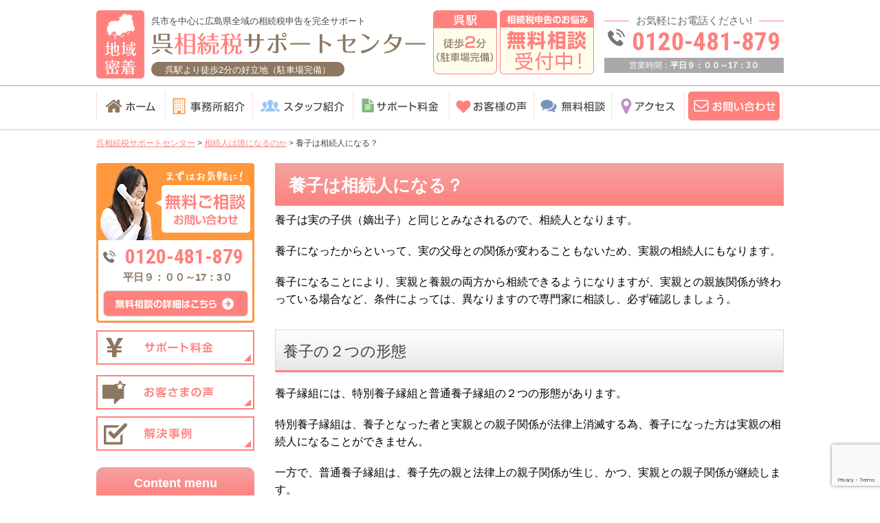

--- FILE ---
content_type: text/html; charset=UTF-8
request_url: https://kure-souzokuzei.com/souzokunin/page1
body_size: 9825
content:
<!DOCTYPE html>
<html>
<head>
	<meta name="google-site-verification" content="cvq9JgFhpORXA_kO0u2nDoqWKozjuab0rTZVMSoG3c4" />
<!-- Google Tag Manager -->
<script>(function(w,d,s,l,i){w[l]=w[l]||[];w[l].push({'gtm.start':
new Date().getTime(),event:'gtm.js'});var f=d.getElementsByTagName(s)[0],
j=d.createElement(s),dl=l!='dataLayer'?'&l='+l:'';j.async=true;j.src=
'https://www.googletagmanager.com/gtm.js?id='+i+dl;f.parentNode.insertBefore(j,f);
})(window,document,'script','dataLayer','GTM-WQ3WJNL');</script>
<!-- End Google Tag Manager -->
	<meta name="format-detection" content="telephone=no">
<meta http-equiv="X-UA-Compatible" content="IE=edge">
<meta charset="UTF-8">
<title>養子は相続人になる？</title>



<meta name='robots' content='max-image-preview:large' />

<!-- All in One SEO Pack 3.1.1 によって Michael Torbert の Semper Fi Web Designob_start_detected [-1,-1] -->
<link rel="canonical" href="https://kure-souzokuzei.com/souzokunin/page1" />
<!-- All in One SEO Pack -->
<link rel='stylesheet' id='wp-block-library-css' href='https://kure-souzokuzei.com/wp-includes/css/dist/block-library/style.min.css?ver=6.2.8' type='text/css' media='all' />
<link rel='stylesheet' id='classic-theme-styles-css' href='https://kure-souzokuzei.com/wp-includes/css/classic-themes.min.css?ver=6.2.8' type='text/css' media='all' />
<style id='global-styles-inline-css' type='text/css'>
body{--wp--preset--color--black: #000000;--wp--preset--color--cyan-bluish-gray: #abb8c3;--wp--preset--color--white: #ffffff;--wp--preset--color--pale-pink: #f78da7;--wp--preset--color--vivid-red: #cf2e2e;--wp--preset--color--luminous-vivid-orange: #ff6900;--wp--preset--color--luminous-vivid-amber: #fcb900;--wp--preset--color--light-green-cyan: #7bdcb5;--wp--preset--color--vivid-green-cyan: #00d084;--wp--preset--color--pale-cyan-blue: #8ed1fc;--wp--preset--color--vivid-cyan-blue: #0693e3;--wp--preset--color--vivid-purple: #9b51e0;--wp--preset--gradient--vivid-cyan-blue-to-vivid-purple: linear-gradient(135deg,rgba(6,147,227,1) 0%,rgb(155,81,224) 100%);--wp--preset--gradient--light-green-cyan-to-vivid-green-cyan: linear-gradient(135deg,rgb(122,220,180) 0%,rgb(0,208,130) 100%);--wp--preset--gradient--luminous-vivid-amber-to-luminous-vivid-orange: linear-gradient(135deg,rgba(252,185,0,1) 0%,rgba(255,105,0,1) 100%);--wp--preset--gradient--luminous-vivid-orange-to-vivid-red: linear-gradient(135deg,rgba(255,105,0,1) 0%,rgb(207,46,46) 100%);--wp--preset--gradient--very-light-gray-to-cyan-bluish-gray: linear-gradient(135deg,rgb(238,238,238) 0%,rgb(169,184,195) 100%);--wp--preset--gradient--cool-to-warm-spectrum: linear-gradient(135deg,rgb(74,234,220) 0%,rgb(151,120,209) 20%,rgb(207,42,186) 40%,rgb(238,44,130) 60%,rgb(251,105,98) 80%,rgb(254,248,76) 100%);--wp--preset--gradient--blush-light-purple: linear-gradient(135deg,rgb(255,206,236) 0%,rgb(152,150,240) 100%);--wp--preset--gradient--blush-bordeaux: linear-gradient(135deg,rgb(254,205,165) 0%,rgb(254,45,45) 50%,rgb(107,0,62) 100%);--wp--preset--gradient--luminous-dusk: linear-gradient(135deg,rgb(255,203,112) 0%,rgb(199,81,192) 50%,rgb(65,88,208) 100%);--wp--preset--gradient--pale-ocean: linear-gradient(135deg,rgb(255,245,203) 0%,rgb(182,227,212) 50%,rgb(51,167,181) 100%);--wp--preset--gradient--electric-grass: linear-gradient(135deg,rgb(202,248,128) 0%,rgb(113,206,126) 100%);--wp--preset--gradient--midnight: linear-gradient(135deg,rgb(2,3,129) 0%,rgb(40,116,252) 100%);--wp--preset--duotone--dark-grayscale: url('#wp-duotone-dark-grayscale');--wp--preset--duotone--grayscale: url('#wp-duotone-grayscale');--wp--preset--duotone--purple-yellow: url('#wp-duotone-purple-yellow');--wp--preset--duotone--blue-red: url('#wp-duotone-blue-red');--wp--preset--duotone--midnight: url('#wp-duotone-midnight');--wp--preset--duotone--magenta-yellow: url('#wp-duotone-magenta-yellow');--wp--preset--duotone--purple-green: url('#wp-duotone-purple-green');--wp--preset--duotone--blue-orange: url('#wp-duotone-blue-orange');--wp--preset--font-size--small: 13px;--wp--preset--font-size--medium: 20px;--wp--preset--font-size--large: 36px;--wp--preset--font-size--x-large: 42px;--wp--preset--spacing--20: 0.44rem;--wp--preset--spacing--30: 0.67rem;--wp--preset--spacing--40: 1rem;--wp--preset--spacing--50: 1.5rem;--wp--preset--spacing--60: 2.25rem;--wp--preset--spacing--70: 3.38rem;--wp--preset--spacing--80: 5.06rem;--wp--preset--shadow--natural: 6px 6px 9px rgba(0, 0, 0, 0.2);--wp--preset--shadow--deep: 12px 12px 50px rgba(0, 0, 0, 0.4);--wp--preset--shadow--sharp: 6px 6px 0px rgba(0, 0, 0, 0.2);--wp--preset--shadow--outlined: 6px 6px 0px -3px rgba(255, 255, 255, 1), 6px 6px rgba(0, 0, 0, 1);--wp--preset--shadow--crisp: 6px 6px 0px rgba(0, 0, 0, 1);}:where(.is-layout-flex){gap: 0.5em;}body .is-layout-flow > .alignleft{float: left;margin-inline-start: 0;margin-inline-end: 2em;}body .is-layout-flow > .alignright{float: right;margin-inline-start: 2em;margin-inline-end: 0;}body .is-layout-flow > .aligncenter{margin-left: auto !important;margin-right: auto !important;}body .is-layout-constrained > .alignleft{float: left;margin-inline-start: 0;margin-inline-end: 2em;}body .is-layout-constrained > .alignright{float: right;margin-inline-start: 2em;margin-inline-end: 0;}body .is-layout-constrained > .aligncenter{margin-left: auto !important;margin-right: auto !important;}body .is-layout-constrained > :where(:not(.alignleft):not(.alignright):not(.alignfull)){max-width: var(--wp--style--global--content-size);margin-left: auto !important;margin-right: auto !important;}body .is-layout-constrained > .alignwide{max-width: var(--wp--style--global--wide-size);}body .is-layout-flex{display: flex;}body .is-layout-flex{flex-wrap: wrap;align-items: center;}body .is-layout-flex > *{margin: 0;}:where(.wp-block-columns.is-layout-flex){gap: 2em;}.has-black-color{color: var(--wp--preset--color--black) !important;}.has-cyan-bluish-gray-color{color: var(--wp--preset--color--cyan-bluish-gray) !important;}.has-white-color{color: var(--wp--preset--color--white) !important;}.has-pale-pink-color{color: var(--wp--preset--color--pale-pink) !important;}.has-vivid-red-color{color: var(--wp--preset--color--vivid-red) !important;}.has-luminous-vivid-orange-color{color: var(--wp--preset--color--luminous-vivid-orange) !important;}.has-luminous-vivid-amber-color{color: var(--wp--preset--color--luminous-vivid-amber) !important;}.has-light-green-cyan-color{color: var(--wp--preset--color--light-green-cyan) !important;}.has-vivid-green-cyan-color{color: var(--wp--preset--color--vivid-green-cyan) !important;}.has-pale-cyan-blue-color{color: var(--wp--preset--color--pale-cyan-blue) !important;}.has-vivid-cyan-blue-color{color: var(--wp--preset--color--vivid-cyan-blue) !important;}.has-vivid-purple-color{color: var(--wp--preset--color--vivid-purple) !important;}.has-black-background-color{background-color: var(--wp--preset--color--black) !important;}.has-cyan-bluish-gray-background-color{background-color: var(--wp--preset--color--cyan-bluish-gray) !important;}.has-white-background-color{background-color: var(--wp--preset--color--white) !important;}.has-pale-pink-background-color{background-color: var(--wp--preset--color--pale-pink) !important;}.has-vivid-red-background-color{background-color: var(--wp--preset--color--vivid-red) !important;}.has-luminous-vivid-orange-background-color{background-color: var(--wp--preset--color--luminous-vivid-orange) !important;}.has-luminous-vivid-amber-background-color{background-color: var(--wp--preset--color--luminous-vivid-amber) !important;}.has-light-green-cyan-background-color{background-color: var(--wp--preset--color--light-green-cyan) !important;}.has-vivid-green-cyan-background-color{background-color: var(--wp--preset--color--vivid-green-cyan) !important;}.has-pale-cyan-blue-background-color{background-color: var(--wp--preset--color--pale-cyan-blue) !important;}.has-vivid-cyan-blue-background-color{background-color: var(--wp--preset--color--vivid-cyan-blue) !important;}.has-vivid-purple-background-color{background-color: var(--wp--preset--color--vivid-purple) !important;}.has-black-border-color{border-color: var(--wp--preset--color--black) !important;}.has-cyan-bluish-gray-border-color{border-color: var(--wp--preset--color--cyan-bluish-gray) !important;}.has-white-border-color{border-color: var(--wp--preset--color--white) !important;}.has-pale-pink-border-color{border-color: var(--wp--preset--color--pale-pink) !important;}.has-vivid-red-border-color{border-color: var(--wp--preset--color--vivid-red) !important;}.has-luminous-vivid-orange-border-color{border-color: var(--wp--preset--color--luminous-vivid-orange) !important;}.has-luminous-vivid-amber-border-color{border-color: var(--wp--preset--color--luminous-vivid-amber) !important;}.has-light-green-cyan-border-color{border-color: var(--wp--preset--color--light-green-cyan) !important;}.has-vivid-green-cyan-border-color{border-color: var(--wp--preset--color--vivid-green-cyan) !important;}.has-pale-cyan-blue-border-color{border-color: var(--wp--preset--color--pale-cyan-blue) !important;}.has-vivid-cyan-blue-border-color{border-color: var(--wp--preset--color--vivid-cyan-blue) !important;}.has-vivid-purple-border-color{border-color: var(--wp--preset--color--vivid-purple) !important;}.has-vivid-cyan-blue-to-vivid-purple-gradient-background{background: var(--wp--preset--gradient--vivid-cyan-blue-to-vivid-purple) !important;}.has-light-green-cyan-to-vivid-green-cyan-gradient-background{background: var(--wp--preset--gradient--light-green-cyan-to-vivid-green-cyan) !important;}.has-luminous-vivid-amber-to-luminous-vivid-orange-gradient-background{background: var(--wp--preset--gradient--luminous-vivid-amber-to-luminous-vivid-orange) !important;}.has-luminous-vivid-orange-to-vivid-red-gradient-background{background: var(--wp--preset--gradient--luminous-vivid-orange-to-vivid-red) !important;}.has-very-light-gray-to-cyan-bluish-gray-gradient-background{background: var(--wp--preset--gradient--very-light-gray-to-cyan-bluish-gray) !important;}.has-cool-to-warm-spectrum-gradient-background{background: var(--wp--preset--gradient--cool-to-warm-spectrum) !important;}.has-blush-light-purple-gradient-background{background: var(--wp--preset--gradient--blush-light-purple) !important;}.has-blush-bordeaux-gradient-background{background: var(--wp--preset--gradient--blush-bordeaux) !important;}.has-luminous-dusk-gradient-background{background: var(--wp--preset--gradient--luminous-dusk) !important;}.has-pale-ocean-gradient-background{background: var(--wp--preset--gradient--pale-ocean) !important;}.has-electric-grass-gradient-background{background: var(--wp--preset--gradient--electric-grass) !important;}.has-midnight-gradient-background{background: var(--wp--preset--gradient--midnight) !important;}.has-small-font-size{font-size: var(--wp--preset--font-size--small) !important;}.has-medium-font-size{font-size: var(--wp--preset--font-size--medium) !important;}.has-large-font-size{font-size: var(--wp--preset--font-size--large) !important;}.has-x-large-font-size{font-size: var(--wp--preset--font-size--x-large) !important;}
.wp-block-navigation a:where(:not(.wp-element-button)){color: inherit;}
:where(.wp-block-columns.is-layout-flex){gap: 2em;}
.wp-block-pullquote{font-size: 1.5em;line-height: 1.6;}
</style>
<link rel='stylesheet' id='contact-form-7-css' href='https://kure-souzokuzei.com/wp-content/plugins/contact-form-7/includes/css/styles.css?ver=5.1.3' type='text/css' media='all' />
<link rel='stylesheet' id='wp-pagenavi-css' href='https://kure-souzokuzei.com/wp-content/plugins/wp-pagenavi/pagenavi-css.css?ver=2.70' type='text/css' media='all' />
<script type='text/javascript' src='//ajax.googleapis.com/ajax/libs/jquery/1.10.2/jquery.min.js?ver=6.2.8' id='jquery-js'></script>
<link rel="https://api.w.org/" href="https://kure-souzokuzei.com/wp-json/" /><link rel="alternate" type="application/json" href="https://kure-souzokuzei.com/wp-json/wp/v2/pages/47" /><link rel="alternate" type="application/json+oembed" href="https://kure-souzokuzei.com/wp-json/oembed/1.0/embed?url=https%3A%2F%2Fkure-souzokuzei.com%2Fsouzokunin%2Fpage1" />
<link rel="alternate" type="text/xml+oembed" href="https://kure-souzokuzei.com/wp-json/oembed/1.0/embed?url=https%3A%2F%2Fkure-souzokuzei.com%2Fsouzokunin%2Fpage1&#038;format=xml" />
<style type="text/css">.recentcomments a{display:inline !important;padding:0 !important;margin:0 !important;}</style><style type="text/css">.broken_link, a.broken_link {
	text-decoration: line-through;
}</style>
<!-- CSS -->
<link rel="stylesheet" href="https://kure-souzokuzei.com/wp-content/themes/kure-souzokuzei/css/reset.css">
<link rel="stylesheet" href="https://kure-souzokuzei.com/wp-content/themes/kure-souzokuzei/css/common.css">
<link rel="stylesheet" href="https://kure-souzokuzei.com/wp-content/themes/kure-souzokuzei/css/style_pc.css?222222">
<link rel="stylesheet" href="//maxcdn.bootstrapcdn.com/font-awesome/4.7.0/css/font-awesome.min.css">
<link rel="stylesheet" href="//fonts.googleapis.com/css?family=Roboto+Condensed:700">
<!--
<link href="https://www.gazou-data.com/contents_share/css/contents.css" rel="stylesheet" type="text/css">
-->
<!-- END CSS -->

<link rel="shortcut icon" href="https://kure-souzokuzei.com/wp-content/themes/kure-souzokuzei/img/favicon.ico">
<link rel="apple-touch-icon" href="https://kure-souzokuzei.com/wp-content/themes/kure-souzokuzei/img/webclipicon.png">

<script src="//ajax.googleapis.com/ajax/libs/jquery/2.2.2/jquery.min.js"></script>

</head>









<body data-rsssl=1>

<!-- Google Tag Manager (noscript) -->
<noscript><iframe src="https://www.googletagmanager.com/ns.html?id=GTM-WQ3WJNL"
height="0" width="0" style="display:none;visibility:hidden"></iframe></noscript>
<!-- End Google Tag Manager (noscript) -->
<header>
	<div class="wrap cf">
		<div class="cmn_logo">
			<div class="icon"><img src="https://kure-souzokuzei.com/wp-content/themes/kure-souzokuzei/img/header/icon.png" alt="地域密着"></div>
			<div class="title">
			<h1>呉市を中心に広島県全域の相続税申告を完全サポート</h1>
			<a href="/" class="hv"><img src="https://kure-souzokuzei.com/wp-content/themes/kure-souzokuzei/img/header/logo.png" alt="呉相続税サポートセンター"></a>
			<div class="logo_text">呉駅より徒歩2分の好立地（駐車場完備）</div>
			</div>
		</div>




		<div class="func_box">
			<div class="btn_box">
				<a href="/access" class="hv"><img src="https://kure-souzokuzei.com/wp-content/themes/kure-souzokuzei/img/header/hd_btn02.png" alt="呉駅徒歩2分（駐車場完備）"></a>
				<a href="/flow" class="hv"><img src="https://kure-souzokuzei.com/wp-content/themes/kure-souzokuzei/img/header/hd_btn01.png" alt="相続税申告のお悩み 無料相談受付中"></a>
			</div>
			<div class="tell_box">
				
				<div class="tell_text2"><p>お気軽にお電話ください!</p></div>
				<p class="tel_num"><img src="https://kure-souzokuzei.com/wp-content/themes/kure-souzokuzei/img/hd_free.png" alt="電話"><span id="phone_number_holder_0" class="tel">0120-481-879</span></p>
				<div class="tell_text">営業時間：<span class="time">平日９：００～17：3０</span></div>
				</div>
		</div>




	</div>
</header>

<div id="gn">
	<div id="x_menu">
	<div class="wrap">
		<ul class="cf">
			<li><a href="/"><img src="https://kure-souzokuzei.com/wp-content/themes/kure-souzokuzei/img/navi/btn01_off.png" alt="ホーム"></a></li><li><a href="/office"><img src="https://kure-souzokuzei.com/wp-content/themes/kure-souzokuzei/img/navi/btn02_off.png" alt="事務所紹介"></a></li><li><a href="/office/staff"><img src="https://kure-souzokuzei.com/wp-content/themes/kure-souzokuzei/img/navi/btn03_off.png" alt="スタッフ紹介"></a></li><li><a href="/fee"><img src="https://kure-souzokuzei.com/wp-content/themes/kure-souzokuzei/img/navi/btn04_off.png" alt="サポート料金"></a></li><li><a href="/customer"><img src="https://kure-souzokuzei.com/wp-content/themes/kure-souzokuzei/img/navi/btn05_off.png" alt="お客様の声"></a></li><li><a href="/flow"><img src="https://kure-souzokuzei.com/wp-content/themes/kure-souzokuzei/img/navi/btn06_off.png" alt="無料相談"></a></li><li><a href="/access"><img src="https://kure-souzokuzei.com/wp-content/themes/kure-souzokuzei/img/navi/btn07_off.png" alt="アクセス"></a></li><li><a href="/contact"><img src="https://kure-souzokuzei.com/wp-content/themes/kure-souzokuzei/img/navi/btn08_off.png" alt="お問い合わせ"></a></li>
		</ul>
	</div>
							<div class="shadow"></div>
			</div>

</div>





</div>






<div id="page_contents">
	<div id="breadcrumbs">
		<div class="wrap">
	    <!-- Breadcrumb NavXT 6.3.0 -->
<span property="itemListElement" typeof="ListItem"><a property="item" typeof="WebPage" title="Go to 呉相続税サポートセンター." href="https://kure-souzokuzei.com" class="home" ><span property="name">呉相続税サポートセンター</span></a><meta property="position" content="1"></span> &gt; <span property="itemListElement" typeof="ListItem"><a property="item" typeof="WebPage" title="Go to 相続人は誰になるのか." href="https://kure-souzokuzei.com/souzokunin" class="post post-page" ><span property="name">相続人は誰になるのか</span></a><meta property="position" content="2"></span> &gt; <span class="post post-page current-item">養子は相続人になる？</span>	    </div>
	    <div class="wrap">
		    <div class="search">
		    	<form method="get" action="/">
				    <input name="s" id="s" type="text">
				    <input id="submit" type="submit" value="検索">
				</form>
		    </div>
		</div>
	</div>
<div id="contents" class="wrap cf">
	<div id="main_contents">
  <div id="page">
  <h2>養子は相続人になる？</h2>

<p class="p1"><span class="s1">養子は実の子供（嫡出子）と同じとみなされるので、相続人となります。</span><span class="s1"> </span></p>
<p class="p1"><span class="s1">養子になったからといって、実の父母との関係が変わることもないため、実親の相続人にもなります。</span></p>
<p class="p1"><span class="s1">養子になることにより、実親と養親の両方から相続できるようになりますが、実親との親族関係が終わっている場合など、条件によっては、異なりますので専門家に相談し、必ず確認しましょう。</span></p>
<h3 class="p1"><span class="s1">養子の２つの形態</span></h3>
<p class="p1"><span class="s1">養子縁組には、特別養子縁組と普通養子縁組の２つの形態があります。</span><span class="s1"> </span></p>
<p class="p1"><span class="s1">特別養子縁組は、養子となった者と実親との親子関係が法律上消滅する為、養子になった方は実親の相続人になることができません。</span></p>
<p class="p1"><span class="s1">一方で、普通養子縁組は、養子先の親と法律上の親子関係が生じ、かつ、実親との親子関係が継続します。<br />
つまり、養子になった者は養子先の親と実親の２組の親の子となり相続人となります。</span></p>
<h3 class="p1"><span class="s1">養子縁組と養子人数の制限</span></h3>
<p class="p1"><span class="s1">養子人数については、民法上は何人いても問題ないですが、一方で相続税法上においては、課税を公平に行う為に法定相続人の養子数に下記のような制限があります。</span></p>
<h5 class="p1"><strong><span class="s1">1．養親に実子がいる場合は、相続税法上の法定相続人に算入可能な数は、1人まで</span></strong></h5>
<h5 class="p2"><strong><span class="s2">2．</span><span class="s1">養親に実子がいない場合は、相続税法上の法定相続人に算入可能な数は、2人まで</span></strong></h5>
<p class="p1"><span class="s1">※実子との親子関係が消滅した特別養子縁組の場合や連れ子で養子の場合は、この養子人数制限の対象にはな</span><span class="s3">りません。</span></p>
<h4 class="p1"><span class="s1">養子の人数が制限され影響が出るのは、下記の３つの人数です。</span></h4>
<h5 class="p1"><strong><span class="s3">1．</span><span class="s1">相続税の基礎控除に関わる法定相続人の人数</span></strong></h5>
<h5 class="p1"><strong><span class="s3">2．</span><span class="s1">相続税の総算出額に関わる法定相続人の人数</span></strong></h5>
<h5 class="p1"><strong><span class="s3">3．</span><span class="s1">生命保険金や死亡退職金の相続税非課税枠に関する法定相続人の人数</span></strong></h5>
<p class="p1"><span class="s1">養子縁組を無制限に認めれば、法定相続人の人数を相続税逃れのために悪用される可能性があり、この相続税課税回避行為を未然に防がなければならないため、相続税法上の養子の人数が制限されているのです。</span></p>


<div class="page_under01">
<ul class="parent">
  <li><a href="/page-45/">相続人は誰になるのか</a></li>
</ul>

  <ul class="child">
<li class="page_item page-item-47 current_page_item"><a href="https://kure-souzokuzei.com/souzokunin/page1" aria-current="page">養子は相続人になる？</a></li>
<li class="page_item page-item-49"><a href="https://kure-souzokuzei.com/souzokunin/page2">前夫が亡くなった時の相続人は？</a></li>
<li class="page_item page-item-51"><a href="https://kure-souzokuzei.com/souzokunin/page3">前妻との間に生まれた子供も相続人になる？</a></li>
  </ul>
 </div>
<div class="page_under">
<div class="page_under02">
    <a href="/flow/" class="hv">
        <img src="https://kure-souzokuzei.com/wp-content/themes/kure-souzokuzei/img/page/bl_free_btn.png" alt="お気軽にご相談お問い合わせください">
        <b class="tel_num"><span id="phone_number_holder_1" class="tel">0120-481-879</span></b>
        <p class="time_date">営業時間：<span class="time">平日９：００～17：3０</span></p>
    </a>
</div>
</div>
</div>
	</div>
	<div id="sidebar">
	<div class="bl01">
		<a href="/flow/" class="hv"><img src="https://kure-souzokuzei.com/wp-content/themes/kure-souzokuzei/img/side/side_btn01.png" alt="無料ご相談お問い合わせの詳細はこちら"></a>
		<p class="tel_num"><span id="phone_number_holder_2" class="tel">0120-481-879</span></p>
		<p class="date"><span class="time">平日９：００～17：3０</span></p>
	</div>

	<div class="bl02">
		<ul>

			<li><a href="/fee" class="hv"><img src="https://kure-souzokuzei.com/wp-content/themes/kure-souzokuzei/img/side/side_btn03.png" alt="サポート料金"></a></li>
			<li><a href="/customer" class="hv"><img src="https://kure-souzokuzei.com/wp-content/themes/kure-souzokuzei/img/side/side_btn04.png" alt="お客さまの声"></a></li>
			<li><a href="/case" class="hv"><img src="https://kure-souzokuzei.com/wp-content/themes/kure-souzokuzei/img/side/side_btn05.png" alt="解決事例"></a></li>
		</ul>
	</div>
	<div class="bl03">
		<div class="ttl">
			<b class="mincho">Content menu</b>
		</div>
		<div class="menu-sidebar-container"><ul id="menu-sidebar" class="menu"><li id="menu-item-1778" class="menu-item menu-item-type-post_type menu-item-object-page current-page-ancestor current-menu-ancestor current-menu-parent current-page-parent current_page_parent current_page_ancestor menu-item-has-children menu-item-1778"><a title="
						" href="https://kure-souzokuzei.com/souzokunin">相続人は誰になるのか</a>
<ul class="sub-menu">
	<li id="menu-item-1779" class="menu-item menu-item-type-post_type menu-item-object-page current-page-ancestor current-page-parent menu-item-1779"><a title="
						" href="https://kure-souzokuzei.com/souzokunin">相続人は誰になるのか</a></li>
	<li id="menu-item-1780" class="menu-item menu-item-type-post_type menu-item-object-page current-menu-item page_item page-item-47 current_page_item menu-item-1780"><a title="
						" href="https://kure-souzokuzei.com/souzokunin/page1" aria-current="page">養子は相続人になる？</a></li>
	<li id="menu-item-1781" class="menu-item menu-item-type-post_type menu-item-object-page menu-item-1781"><a title="
						" href="https://kure-souzokuzei.com/souzokunin/page2">前夫が亡くなった時の相続人は？</a></li>
	<li id="menu-item-1782" class="menu-item menu-item-type-post_type menu-item-object-page menu-item-1782"><a title="
						" href="https://kure-souzokuzei.com/souzokunin/page3">前妻との間に生まれた子供も相続人になる？</a></li>
</ul>
</li>
<li id="menu-item-1783" class="menu-item menu-item-type-post_type menu-item-object-page menu-item-has-children menu-item-1783"><a title="
						" href="https://kure-souzokuzei.com/isanbunkatsu">遺産分割協議</a>
<ul class="sub-menu">
	<li id="menu-item-1784" class="menu-item menu-item-type-post_type menu-item-object-page menu-item-1784"><a title="
						" href="https://kure-souzokuzei.com/isanbunkatsu">遺産分割協議</a></li>
	<li id="menu-item-1786" class="menu-item menu-item-type-post_type menu-item-object-page menu-item-1786"><a title="
						" href="https://kure-souzokuzei.com/isanbunkatsu/page1">遺産分割協議の作成</a></li>
	<li id="menu-item-1787" class="menu-item menu-item-type-post_type menu-item-object-page menu-item-1787"><a title="
						" href="https://kure-souzokuzei.com/isanbunkatsu/page2">遺言の効果はどこまであるの？</a></li>
	<li id="menu-item-1788" class="menu-item menu-item-type-post_type menu-item-object-page menu-item-1788"><a title="
						" href="https://kure-souzokuzei.com/isanbunkatsu/page3">借金は誰のもの？</a></li>
	<li id="menu-item-1789" class="menu-item menu-item-type-post_type menu-item-object-page menu-item-1789"><a title="
						" href="https://kure-souzokuzei.com/isanbunkatsu/page4">新たな財産が見つかった場合は？</a></li>
</ul>
</li>
<li id="menu-item-1790" class="menu-item menu-item-type-post_type menu-item-object-page menu-item-has-children menu-item-1790"><a title="
						" href="https://kure-souzokuzei.com/zaisan">財産を把握し、評価する</a>
<ul class="sub-menu">
	<li id="menu-item-1791" class="menu-item menu-item-type-post_type menu-item-object-page menu-item-1791"><a title="
						" href="https://kure-souzokuzei.com/zaisan">財産を把握し、評価する</a></li>
	<li id="menu-item-1792" class="menu-item menu-item-type-post_type menu-item-object-page menu-item-1792"><a title="
						" href="https://kure-souzokuzei.com/zaisan/touki">宅地の評価（自分で使用している宅地）</a></li>
	<li id="menu-item-1793" class="menu-item menu-item-type-post_type menu-item-object-page menu-item-1793"><a title="
						" href="https://kure-souzokuzei.com/zaisan/page1">借地・貸地</a></li>
	<li id="menu-item-1794" class="menu-item menu-item-type-post_type menu-item-object-page menu-item-1794"><a title="
						" href="https://kure-souzokuzei.com/zaisan/page2">上場株式</a></li>
	<li id="menu-item-1795" class="menu-item menu-item-type-post_type menu-item-object-page menu-item-1795"><a title="
						" href="https://kure-souzokuzei.com/zaisan/page3">取引相場のない株式</a></li>
	<li id="menu-item-1796" class="menu-item menu-item-type-post_type menu-item-object-page menu-item-1796"><a title="
						" href="https://kure-souzokuzei.com/zaisan/page4">預貯金や公社債（金融資産）</a></li>
	<li id="menu-item-1797" class="menu-item menu-item-type-post_type menu-item-object-page menu-item-1797"><a title="
						" href="https://kure-souzokuzei.com/zaisan/page5">生命保険・死亡退職金</a></li>
	<li id="menu-item-1798" class="menu-item menu-item-type-post_type menu-item-object-page menu-item-1798"><a title="
						" href="https://kure-souzokuzei.com/zaisan/page6">その他、相続財産</a></li>
</ul>
</li>
<li id="menu-item-1799" class="menu-item menu-item-type-post_type menu-item-object-page menu-item-has-children menu-item-1799"><a title="
						" href="https://kure-souzokuzei.com/calculation">相続税の計算方法</a>
<ul class="sub-menu">
	<li id="menu-item-1800" class="menu-item menu-item-type-post_type menu-item-object-page menu-item-1800"><a title="
						" href="https://kure-souzokuzei.com/calculation">相続税の計算方法</a></li>
	<li id="menu-item-1801" class="menu-item menu-item-type-post_type menu-item-object-page menu-item-1801"><a title="
						" href="https://kure-souzokuzei.com/calculation/page1">各種控除について</a></li>
	<li id="menu-item-1802" class="menu-item menu-item-type-post_type menu-item-object-page menu-item-1802"><a title="
						" href="https://kure-souzokuzei.com/calculation/page2">贈与税額控除</a></li>
	<li id="menu-item-1803" class="menu-item menu-item-type-post_type menu-item-object-page menu-item-1803"><a title="
						" href="https://kure-souzokuzei.com/calculation/page3">配偶者控除</a></li>
	<li id="menu-item-1804" class="menu-item menu-item-type-post_type menu-item-object-page menu-item-1804"><a title="
						" href="https://kure-souzokuzei.com/calculation/page4">未成年者控除</a></li>
	<li id="menu-item-1805" class="menu-item menu-item-type-post_type menu-item-object-page menu-item-1805"><a title="
						" href="https://kure-souzokuzei.com/calculation/page5">障害者控除</a></li>
	<li id="menu-item-1806" class="menu-item menu-item-type-post_type menu-item-object-page menu-item-1806"><a title="
						" href="https://kure-souzokuzei.com/calculation/page6">外国税額控除</a></li>
	<li id="menu-item-1807" class="menu-item menu-item-type-post_type menu-item-object-page menu-item-1807"><a title="
						" href="https://kure-souzokuzei.com/calculation/page7">相次相続控除</a></li>
</ul>
</li>
<li id="menu-item-1808" class="menu-item menu-item-type-post_type menu-item-object-page menu-item-has-children menu-item-1808"><a title="
						" href="https://kure-souzokuzei.com/souzokuzeishinkoku">相続税の申告・納付</a>
<ul class="sub-menu">
	<li id="menu-item-1809" class="menu-item menu-item-type-post_type menu-item-object-page menu-item-1809"><a title="
						" href="https://kure-souzokuzei.com/souzokuzeishinkoku">相続税の申告・納付</a></li>
	<li id="menu-item-1810" class="menu-item menu-item-type-post_type menu-item-object-page menu-item-1810"><a title="
						" href="https://kure-souzokuzei.com/souzokuzeishinkoku/page1">土地を売却するという方法</a></li>
	<li id="menu-item-1811" class="menu-item menu-item-type-post_type menu-item-object-page menu-item-1811"><a title="
						" href="https://kure-souzokuzei.com/souzokuzeishinkoku/page2">相続税の節税チェックリスト</a></li>
	<li id="menu-item-1812" class="menu-item menu-item-type-post_type menu-item-object-page menu-item-1812"><a title="
						" href="https://kure-souzokuzei.com/souzokuzeishinkoku/page3">物納の手続き方法</a></li>
	<li id="menu-item-1813" class="menu-item menu-item-type-post_type menu-item-object-page menu-item-1813"><a title="
						" href="https://kure-souzokuzei.com/souzokuzeishinkoku/page4">延納の手続き方法</a></li>
	<li id="menu-item-1814" class="menu-item menu-item-type-post_type menu-item-object-page menu-item-1814"><a title="
						" href="https://kure-souzokuzei.com/souzokuzeishinkoku/page5">税務署がチェックしてくること</a></li>
	<li id="menu-item-1815" class="menu-item menu-item-type-post_type menu-item-object-page menu-item-1815"><a title="
						" href="https://kure-souzokuzei.com/souzokuzeishinkoku/page6">加算税、延滞税を納付する</a></li>
	<li id="menu-item-1816" class="menu-item menu-item-type-post_type menu-item-object-page menu-item-1816"><a title="
						" href="https://kure-souzokuzei.com/souzokuzeishinkoku/page7">税負担の軽減</a></li>
</ul>
</li>
<li id="menu-item-1817" class="menu-item menu-item-type-post_type menu-item-object-page menu-item-has-children menu-item-1817"><a title="
						" href="https://kure-souzokuzei.com/office">事務所紹介</a>
<ul class="sub-menu">
	<li id="menu-item-1818" class="menu-item menu-item-type-post_type menu-item-object-page menu-item-1818"><a title="
						" href="https://kure-souzokuzei.com/office">事務所紹介</a></li>
	<li id="menu-item-1820" class="menu-item menu-item-type-post_type menu-item-object-page menu-item-1820"><a title="
						" href="https://kure-souzokuzei.com/office/advantage">私たちが相続税申告に強い理由</a></li>
</ul>
</li>
<li id="menu-item-1821" class="menu-item menu-item-type-post_type menu-item-object-page menu-item-1821"><a title="
						" href="https://kure-souzokuzei.com/flow">無料相談（ご相談から解決までの流れ）</a></li>
<li id="menu-item-1822" class="menu-item menu-item-type-post_type menu-item-object-page menu-item-1822"><a title="
						" href="https://kure-souzokuzei.com/contact">お問い合わせ</a></li>
<li id="menu-item-1823" class="menu-item menu-item-type-post_type menu-item-object-page menu-item-1823"><a title="
						" href="https://kure-souzokuzei.com/access">アクセス</a></li>
<li id="menu-item-1824" class="menu-item menu-item-type-post_type menu-item-object-page menu-item-1824"><a title="
						" href="https://kure-souzokuzei.com/fee">料金表</a></li>
<li id="menu-item-1825" class="menu-item menu-item-type-post_type menu-item-object-page menu-item-1825"><a title="
						" href="https://kure-souzokuzei.com/privacy-policy">プライバシーポリシー</a></li>
<li id="menu-item-1826" class="menu-item menu-item-type-post_type menu-item-object-page menu-item-1826"><a title="
						" href="https://kure-souzokuzei.com/disclaimer">免責事項</a></li>
<li id="menu-item-1827" class="menu-item menu-item-type-post_type menu-item-object-page menu-item-1827"><a title="
						" href="https://kure-souzokuzei.com/sitemaps">サイトマップ</a></li>
</ul></div>	</div>

		<div class="bl04">
		<div class="ttl">
			<b class="mincho">事務所概要</b>
		</div>
<div class="map">
	<p class="company">荒瀬秀俊税理士事務所</p>
<p>〒737-0051<br>
広島県呉市中央１丁目６−９</p>
<img src="https://kure-souzokuzei.com/wp-content/themes/kure-souzokuzei/img/side/side_img01.png" alt="無料ご相談お問い合わせ">
<p class="tel_num"><img src="https://kure-souzokuzei.com/wp-content/themes/kure-souzokuzei/img/hd_free.png" alt=""><span id="phone_number_holder_3" class="tel">0120-481-879</span></p>

<a href="/access" class="hv"><img src="https://kure-souzokuzei.com/wp-content/themes/kure-souzokuzei/img/side/side_img02.png" alt="荒瀬秀俊税理士事務所"></a>

		</div>
	</div>



	<div class="bl04">
		<div class="ttl">
			<b class="mincho">Access map</b>
		</div>
<div class="map">
	<iframe src="https://www.google.com/maps/embed?pb=!1m18!1m12!1m3!1d3298.1510240996968!2d132.5574601510319!3d34.2446897804586!2m3!1f0!2f0!3f0!3m2!1i1024!2i768!4f13.1!3m3!1m2!1s0x3550082d9f7367db%3A0xca93c05db1227a0c!2z44CSNzM3LTAwNTEg5bqD5bO255yM5ZGJ5biC5Lit5aSu77yR5LiB55uu77yW4oiS77yZ!5e0!3m2!1sja!2sjp!4v1562212719001!5m2!1sja!2sjp" width="220" height="182" frameborder="0" style="border:0" allowfullscreen=""></iframe>




	</div>
	<!-- <div class="bl05">
		<form method="get" action="/">
			    <input name="s" id="s" type="text">
			    <input id="submit" type="submit" value="検索">
			</form>
	</div> -->
</div></div>
</div>

	<div class="page_under">

</div>

<div id="fixedbtn">
	<ul>
		<li><a href="/flow/"><img src="https://kure-souzokuzei.com/wp-content/themes/kure-souzokuzei/img/fixed/fixed_btn01_off.png" alt="無料相談"></a></li>
		<li><a href="/case"><img src="https://kure-souzokuzei.com/wp-content/themes/kure-souzokuzei/img/fixed/fixed_btn02_off.png" alt="解決事例"></a></li>
		<li><a href="/customer"><img src="https://kure-souzokuzei.com/wp-content/themes/kure-souzokuzei/img/fixed/fixed_btn03_off.png" alt="お客様の声"></a></li>
		<li><a href="/fee"><img src="https://kure-souzokuzei.com/wp-content/themes/kure-souzokuzei/img/fixed/fixed_btn04_off.png" alt="料金表"></a></li>
	</ul>
</div>

<div id="pagetop">
	<a href="#"><img src="https://kure-souzokuzei.com/wp-content/themes/kure-souzokuzei/img/footer/pagetop.png" alt="PAGETOP"></a>
</div>

<footer>
	<div class="ft_menu">
		<div class="wrap cf">
			<div class="menu-footer01-container"><ul id="menu-footer01" class="menu"><li id="menu-item-1828" class="menu-item menu-item-type-post_type menu-item-object-page current-page-ancestor menu-item-1828"><a title="
						" href="https://kure-souzokuzei.com/souzokunin">相続人は誰になるのか</a></li>
<li id="menu-item-1829" class="menu-item menu-item-type-post_type menu-item-object-page menu-item-1829"><a title="
						" href="https://kure-souzokuzei.com/isanbunkatsu">遺産分割協議</a></li>
<li id="menu-item-1830" class="menu-item menu-item-type-post_type menu-item-object-page menu-item-1830"><a title="
						" href="https://kure-souzokuzei.com/zaisan">財産を把握し、評価する</a></li>
<li id="menu-item-1831" class="menu-item menu-item-type-post_type menu-item-object-page menu-item-1831"><a title="
						" href="https://kure-souzokuzei.com/calculation">相続税の計算方法</a></li>
</ul></div>			<div class="menu-footer02-container"><ul id="menu-footer02" class="menu"><li id="menu-item-1832" class="menu-item menu-item-type-post_type menu-item-object-page menu-item-1832"><a title="
						" href="https://kure-souzokuzei.com/souzokuzeishinkoku">相続税の申告・納付</a></li>
<li id="menu-item-1833" class="menu-item menu-item-type-post_type menu-item-object-page menu-item-1833"><a title="
						" href="https://kure-souzokuzei.com/office">事務所紹介</a></li>
<li id="menu-item-1834" class="menu-item menu-item-type-post_type menu-item-object-page menu-item-1834"><a title="
						" href="https://kure-souzokuzei.com/flow">無料相談</a></li>
<li id="menu-item-1775" class="menu-item menu-item-type-post_type menu-item-object-page menu-item-1775"><a title="
						" href="https://kure-souzokuzei.com/contact">お問い合わせ</a></li>
</ul></div>			<div class="menu-footer03-container"><ul id="menu-footer03" class="menu"><li id="menu-item-1835" class="menu-item menu-item-type-post_type menu-item-object-page menu-item-1835"><a title="						" href="https://kure-souzokuzei.com/access">アクセス</a></li>
<li id="menu-item-1836" class="menu-item menu-item-type-post_type menu-item-object-page menu-item-1836"><a title="						" href="https://kure-souzokuzei.com/fee">料金表</a></li>
<li id="menu-item-1560" class="menu-item menu-item-type-custom menu-item-object-custom menu-item-1560"><a title="						" href="/customer/">お客様の声</a></li>
<li id="menu-item-1561" class="menu-item menu-item-type-custom menu-item-object-custom menu-item-1561"><a title="						" href="/case">解決事例</a></li>
</ul></div>			<div class="menu-footer04-container"><ul id="menu-footer04" class="menu"><li id="menu-item-1776" class="menu-item menu-item-type-post_type menu-item-object-page menu-item-1776"><a title="						" href="https://kure-souzokuzei.com/privacy-policy">プライバシーポリシー</a></li>
<li id="menu-item-1837" class="menu-item menu-item-type-post_type menu-item-object-page menu-item-1837"><a title="						" href="https://kure-souzokuzei.com/disclaimer">免責事項</a></li>
<li id="menu-item-1777" class="menu-item menu-item-type-post_type menu-item-object-page menu-item-1777"><a title="						" href="https://kure-souzokuzei.com/sitemaps">サイトマップ</a></li>
<li id="menu-item-2376" class="menu-item menu-item-type-custom menu-item-object-custom menu-item-2376"><a href="https://souzoku-jouhou.com/">生前対策の一環として、保険の見直しのポイント等も配信。相続の情報サイトはこちら</a></li>
</ul></div>		</div>
	</div>
	



<div class="ft_info">
	<div class="wrap cf">
		<div class="func_box02">
		<div class="cmn_logo">
			<div class="icon"><img src="https://kure-souzokuzei.com/wp-content/themes/kure-souzokuzei/img/header/icon.png" alt="">
			</div>
		<div class="title">
			<h1>呉市を中心に広島県全域の相続税申告を完全サポート</h1>
			<a href="/" class="hv"><img src="https://kure-souzokuzei.com/wp-content/themes/kure-souzokuzei/img/header/logo.png" alt="呉相続税サポートセンター"></a>
		</div>
		<div class="logo_text">運営：荒瀬秀俊税理士事務所</div>
		<div class="logo_text">呉駅より徒歩2分の好立地（駐車場完備）</div>
		</div>
<div class="tell">
	<p class="tel_num"><img src="https://kure-souzokuzei.com/wp-content/themes/kure-souzokuzei/img/hd_free.png" alt="電話"><span id="phone_number_holder_4" class="tel">0120-481-879</span></p>
	<div class="tell_text">営業時間：<span class="time">平日９：００～17：3０</span></div>
</div>
<a href="/contact" class="hv"><img src="https://kure-souzokuzei.com/wp-content/themes/kure-souzokuzei/img/footer/footer_btn01.png" alt="メール予約はこちら"></a>
		</div>


<div class="func_box">
<iframe src="https://www.google.com/maps/embed?pb=!1m18!1m12!1m3!1d3298.1510240996968!2d132.5574601510319!3d34.2446897804586!2m3!1f0!2f0!3f0!3m2!1i1024!2i768!4f13.1!3m3!1m2!1s0x3550082d9f7367db%3A0xca93c05db1227a0c!2z44CSNzM3LTAwNTEg5bqD5bO255yM5ZGJ5biC5Lit5aSu77yR5LiB55uu77yW4oiS77yZ!5e0!3m2!1sja!2sjp!4v1562212719001!5m2!1sja!2sjp" width="100%" height="180" frameborder="0" style="border:0" allowfullscreen></iframe>




</div>

	</div>



</div>






	<div class="copy">
		<p>Copyright &copy;  呉相続税サポートセンター .  all Rights Reserved.</p>
	</div>

</footer>


<script src="https://kure-souzokuzei.com/wp-content/themes/kure-souzokuzei/js/jquery.heightLine.js"></script>
<script src="https://kure-souzokuzei.com/wp-content/themes/kure-souzokuzei/js/common.js"></script>
<script src="https://kure-souzokuzei.com/wp-content/themes/kure-souzokuzei/js/page.js"></script>
<!-- User Heat Tag -->
<script type="text/javascript">
(function(add, cla){window['UserHeatTag']=cla;window[cla]=window[cla]||function(){(window[cla].q=window[cla].q||[]).push(arguments)},window[cla].l=1*new Date();var ul=document.createElement('script');var tag = document.getElementsByTagName('script')[0];ul.async=1;ul.src=add;tag.parentNode.insertBefore(ul,tag);})('//uh.nakanohito.jp/uhj2/uh.js', '_uhtracker');_uhtracker({id:'uhjEsUfMwW'});
</script>
<!-- End User Heat Tag --><script type='text/javascript' id='contact-form-7-js-extra'>
/* <![CDATA[ */
var wpcf7 = {"apiSettings":{"root":"https:\/\/kure-souzokuzei.com\/wp-json\/contact-form-7\/v1","namespace":"contact-form-7\/v1"},"cached":"1"};
/* ]]> */
</script>
<script type='text/javascript' src='https://kure-souzokuzei.com/wp-content/plugins/contact-form-7/includes/js/scripts.js?ver=5.1.3' id='contact-form-7-js'></script>
<script type='text/javascript' src='https://www.google.com/recaptcha/api.js?render=6Le4A_QmAAAAANkNSSM9WCQogah9JCxK8aDVG_Hs&#038;ver=3.0' id='google-recaptcha-js'></script>
<script type="text/javascript">
( function( grecaptcha, sitekey, actions ) {

	var wpcf7recaptcha = {

		execute: function( action ) {
			grecaptcha.execute(
				sitekey,
				{ action: action }
			).then( function( token ) {
				var forms = document.getElementsByTagName( 'form' );

				for ( var i = 0; i < forms.length; i++ ) {
					var fields = forms[ i ].getElementsByTagName( 'input' );

					for ( var j = 0; j < fields.length; j++ ) {
						var field = fields[ j ];

						if ( 'g-recaptcha-response' === field.getAttribute( 'name' ) ) {
							field.setAttribute( 'value', token );
							break;
						}
					}
				}
			} );
		},

		executeOnHomepage: function() {
			wpcf7recaptcha.execute( actions[ 'homepage' ] );
		},

		executeOnContactform: function() {
			wpcf7recaptcha.execute( actions[ 'contactform' ] );
		},

	};

	grecaptcha.ready(
		wpcf7recaptcha.executeOnHomepage
	);

	document.addEventListener( 'change',
		wpcf7recaptcha.executeOnContactform, false
	);

	document.addEventListener( 'wpcf7submit',
		wpcf7recaptcha.executeOnHomepage, false
	);

} )(
	grecaptcha,
	'6Le4A_QmAAAAANkNSSM9WCQogah9JCxK8aDVG_Hs',
	{"homepage":"homepage","contactform":"contactform"}
);
</script>



</body>
</html>

--- FILE ---
content_type: text/html; charset=utf-8
request_url: https://www.google.com/recaptcha/api2/anchor?ar=1&k=6Le4A_QmAAAAANkNSSM9WCQogah9JCxK8aDVG_Hs&co=aHR0cHM6Ly9rdXJlLXNvdXpva3V6ZWkuY29tOjQ0Mw..&hl=en&v=PoyoqOPhxBO7pBk68S4YbpHZ&size=invisible&anchor-ms=20000&execute-ms=30000&cb=ku5idgwnlf65
body_size: 48601
content:
<!DOCTYPE HTML><html dir="ltr" lang="en"><head><meta http-equiv="Content-Type" content="text/html; charset=UTF-8">
<meta http-equiv="X-UA-Compatible" content="IE=edge">
<title>reCAPTCHA</title>
<style type="text/css">
/* cyrillic-ext */
@font-face {
  font-family: 'Roboto';
  font-style: normal;
  font-weight: 400;
  font-stretch: 100%;
  src: url(//fonts.gstatic.com/s/roboto/v48/KFO7CnqEu92Fr1ME7kSn66aGLdTylUAMa3GUBHMdazTgWw.woff2) format('woff2');
  unicode-range: U+0460-052F, U+1C80-1C8A, U+20B4, U+2DE0-2DFF, U+A640-A69F, U+FE2E-FE2F;
}
/* cyrillic */
@font-face {
  font-family: 'Roboto';
  font-style: normal;
  font-weight: 400;
  font-stretch: 100%;
  src: url(//fonts.gstatic.com/s/roboto/v48/KFO7CnqEu92Fr1ME7kSn66aGLdTylUAMa3iUBHMdazTgWw.woff2) format('woff2');
  unicode-range: U+0301, U+0400-045F, U+0490-0491, U+04B0-04B1, U+2116;
}
/* greek-ext */
@font-face {
  font-family: 'Roboto';
  font-style: normal;
  font-weight: 400;
  font-stretch: 100%;
  src: url(//fonts.gstatic.com/s/roboto/v48/KFO7CnqEu92Fr1ME7kSn66aGLdTylUAMa3CUBHMdazTgWw.woff2) format('woff2');
  unicode-range: U+1F00-1FFF;
}
/* greek */
@font-face {
  font-family: 'Roboto';
  font-style: normal;
  font-weight: 400;
  font-stretch: 100%;
  src: url(//fonts.gstatic.com/s/roboto/v48/KFO7CnqEu92Fr1ME7kSn66aGLdTylUAMa3-UBHMdazTgWw.woff2) format('woff2');
  unicode-range: U+0370-0377, U+037A-037F, U+0384-038A, U+038C, U+038E-03A1, U+03A3-03FF;
}
/* math */
@font-face {
  font-family: 'Roboto';
  font-style: normal;
  font-weight: 400;
  font-stretch: 100%;
  src: url(//fonts.gstatic.com/s/roboto/v48/KFO7CnqEu92Fr1ME7kSn66aGLdTylUAMawCUBHMdazTgWw.woff2) format('woff2');
  unicode-range: U+0302-0303, U+0305, U+0307-0308, U+0310, U+0312, U+0315, U+031A, U+0326-0327, U+032C, U+032F-0330, U+0332-0333, U+0338, U+033A, U+0346, U+034D, U+0391-03A1, U+03A3-03A9, U+03B1-03C9, U+03D1, U+03D5-03D6, U+03F0-03F1, U+03F4-03F5, U+2016-2017, U+2034-2038, U+203C, U+2040, U+2043, U+2047, U+2050, U+2057, U+205F, U+2070-2071, U+2074-208E, U+2090-209C, U+20D0-20DC, U+20E1, U+20E5-20EF, U+2100-2112, U+2114-2115, U+2117-2121, U+2123-214F, U+2190, U+2192, U+2194-21AE, U+21B0-21E5, U+21F1-21F2, U+21F4-2211, U+2213-2214, U+2216-22FF, U+2308-230B, U+2310, U+2319, U+231C-2321, U+2336-237A, U+237C, U+2395, U+239B-23B7, U+23D0, U+23DC-23E1, U+2474-2475, U+25AF, U+25B3, U+25B7, U+25BD, U+25C1, U+25CA, U+25CC, U+25FB, U+266D-266F, U+27C0-27FF, U+2900-2AFF, U+2B0E-2B11, U+2B30-2B4C, U+2BFE, U+3030, U+FF5B, U+FF5D, U+1D400-1D7FF, U+1EE00-1EEFF;
}
/* symbols */
@font-face {
  font-family: 'Roboto';
  font-style: normal;
  font-weight: 400;
  font-stretch: 100%;
  src: url(//fonts.gstatic.com/s/roboto/v48/KFO7CnqEu92Fr1ME7kSn66aGLdTylUAMaxKUBHMdazTgWw.woff2) format('woff2');
  unicode-range: U+0001-000C, U+000E-001F, U+007F-009F, U+20DD-20E0, U+20E2-20E4, U+2150-218F, U+2190, U+2192, U+2194-2199, U+21AF, U+21E6-21F0, U+21F3, U+2218-2219, U+2299, U+22C4-22C6, U+2300-243F, U+2440-244A, U+2460-24FF, U+25A0-27BF, U+2800-28FF, U+2921-2922, U+2981, U+29BF, U+29EB, U+2B00-2BFF, U+4DC0-4DFF, U+FFF9-FFFB, U+10140-1018E, U+10190-1019C, U+101A0, U+101D0-101FD, U+102E0-102FB, U+10E60-10E7E, U+1D2C0-1D2D3, U+1D2E0-1D37F, U+1F000-1F0FF, U+1F100-1F1AD, U+1F1E6-1F1FF, U+1F30D-1F30F, U+1F315, U+1F31C, U+1F31E, U+1F320-1F32C, U+1F336, U+1F378, U+1F37D, U+1F382, U+1F393-1F39F, U+1F3A7-1F3A8, U+1F3AC-1F3AF, U+1F3C2, U+1F3C4-1F3C6, U+1F3CA-1F3CE, U+1F3D4-1F3E0, U+1F3ED, U+1F3F1-1F3F3, U+1F3F5-1F3F7, U+1F408, U+1F415, U+1F41F, U+1F426, U+1F43F, U+1F441-1F442, U+1F444, U+1F446-1F449, U+1F44C-1F44E, U+1F453, U+1F46A, U+1F47D, U+1F4A3, U+1F4B0, U+1F4B3, U+1F4B9, U+1F4BB, U+1F4BF, U+1F4C8-1F4CB, U+1F4D6, U+1F4DA, U+1F4DF, U+1F4E3-1F4E6, U+1F4EA-1F4ED, U+1F4F7, U+1F4F9-1F4FB, U+1F4FD-1F4FE, U+1F503, U+1F507-1F50B, U+1F50D, U+1F512-1F513, U+1F53E-1F54A, U+1F54F-1F5FA, U+1F610, U+1F650-1F67F, U+1F687, U+1F68D, U+1F691, U+1F694, U+1F698, U+1F6AD, U+1F6B2, U+1F6B9-1F6BA, U+1F6BC, U+1F6C6-1F6CF, U+1F6D3-1F6D7, U+1F6E0-1F6EA, U+1F6F0-1F6F3, U+1F6F7-1F6FC, U+1F700-1F7FF, U+1F800-1F80B, U+1F810-1F847, U+1F850-1F859, U+1F860-1F887, U+1F890-1F8AD, U+1F8B0-1F8BB, U+1F8C0-1F8C1, U+1F900-1F90B, U+1F93B, U+1F946, U+1F984, U+1F996, U+1F9E9, U+1FA00-1FA6F, U+1FA70-1FA7C, U+1FA80-1FA89, U+1FA8F-1FAC6, U+1FACE-1FADC, U+1FADF-1FAE9, U+1FAF0-1FAF8, U+1FB00-1FBFF;
}
/* vietnamese */
@font-face {
  font-family: 'Roboto';
  font-style: normal;
  font-weight: 400;
  font-stretch: 100%;
  src: url(//fonts.gstatic.com/s/roboto/v48/KFO7CnqEu92Fr1ME7kSn66aGLdTylUAMa3OUBHMdazTgWw.woff2) format('woff2');
  unicode-range: U+0102-0103, U+0110-0111, U+0128-0129, U+0168-0169, U+01A0-01A1, U+01AF-01B0, U+0300-0301, U+0303-0304, U+0308-0309, U+0323, U+0329, U+1EA0-1EF9, U+20AB;
}
/* latin-ext */
@font-face {
  font-family: 'Roboto';
  font-style: normal;
  font-weight: 400;
  font-stretch: 100%;
  src: url(//fonts.gstatic.com/s/roboto/v48/KFO7CnqEu92Fr1ME7kSn66aGLdTylUAMa3KUBHMdazTgWw.woff2) format('woff2');
  unicode-range: U+0100-02BA, U+02BD-02C5, U+02C7-02CC, U+02CE-02D7, U+02DD-02FF, U+0304, U+0308, U+0329, U+1D00-1DBF, U+1E00-1E9F, U+1EF2-1EFF, U+2020, U+20A0-20AB, U+20AD-20C0, U+2113, U+2C60-2C7F, U+A720-A7FF;
}
/* latin */
@font-face {
  font-family: 'Roboto';
  font-style: normal;
  font-weight: 400;
  font-stretch: 100%;
  src: url(//fonts.gstatic.com/s/roboto/v48/KFO7CnqEu92Fr1ME7kSn66aGLdTylUAMa3yUBHMdazQ.woff2) format('woff2');
  unicode-range: U+0000-00FF, U+0131, U+0152-0153, U+02BB-02BC, U+02C6, U+02DA, U+02DC, U+0304, U+0308, U+0329, U+2000-206F, U+20AC, U+2122, U+2191, U+2193, U+2212, U+2215, U+FEFF, U+FFFD;
}
/* cyrillic-ext */
@font-face {
  font-family: 'Roboto';
  font-style: normal;
  font-weight: 500;
  font-stretch: 100%;
  src: url(//fonts.gstatic.com/s/roboto/v48/KFO7CnqEu92Fr1ME7kSn66aGLdTylUAMa3GUBHMdazTgWw.woff2) format('woff2');
  unicode-range: U+0460-052F, U+1C80-1C8A, U+20B4, U+2DE0-2DFF, U+A640-A69F, U+FE2E-FE2F;
}
/* cyrillic */
@font-face {
  font-family: 'Roboto';
  font-style: normal;
  font-weight: 500;
  font-stretch: 100%;
  src: url(//fonts.gstatic.com/s/roboto/v48/KFO7CnqEu92Fr1ME7kSn66aGLdTylUAMa3iUBHMdazTgWw.woff2) format('woff2');
  unicode-range: U+0301, U+0400-045F, U+0490-0491, U+04B0-04B1, U+2116;
}
/* greek-ext */
@font-face {
  font-family: 'Roboto';
  font-style: normal;
  font-weight: 500;
  font-stretch: 100%;
  src: url(//fonts.gstatic.com/s/roboto/v48/KFO7CnqEu92Fr1ME7kSn66aGLdTylUAMa3CUBHMdazTgWw.woff2) format('woff2');
  unicode-range: U+1F00-1FFF;
}
/* greek */
@font-face {
  font-family: 'Roboto';
  font-style: normal;
  font-weight: 500;
  font-stretch: 100%;
  src: url(//fonts.gstatic.com/s/roboto/v48/KFO7CnqEu92Fr1ME7kSn66aGLdTylUAMa3-UBHMdazTgWw.woff2) format('woff2');
  unicode-range: U+0370-0377, U+037A-037F, U+0384-038A, U+038C, U+038E-03A1, U+03A3-03FF;
}
/* math */
@font-face {
  font-family: 'Roboto';
  font-style: normal;
  font-weight: 500;
  font-stretch: 100%;
  src: url(//fonts.gstatic.com/s/roboto/v48/KFO7CnqEu92Fr1ME7kSn66aGLdTylUAMawCUBHMdazTgWw.woff2) format('woff2');
  unicode-range: U+0302-0303, U+0305, U+0307-0308, U+0310, U+0312, U+0315, U+031A, U+0326-0327, U+032C, U+032F-0330, U+0332-0333, U+0338, U+033A, U+0346, U+034D, U+0391-03A1, U+03A3-03A9, U+03B1-03C9, U+03D1, U+03D5-03D6, U+03F0-03F1, U+03F4-03F5, U+2016-2017, U+2034-2038, U+203C, U+2040, U+2043, U+2047, U+2050, U+2057, U+205F, U+2070-2071, U+2074-208E, U+2090-209C, U+20D0-20DC, U+20E1, U+20E5-20EF, U+2100-2112, U+2114-2115, U+2117-2121, U+2123-214F, U+2190, U+2192, U+2194-21AE, U+21B0-21E5, U+21F1-21F2, U+21F4-2211, U+2213-2214, U+2216-22FF, U+2308-230B, U+2310, U+2319, U+231C-2321, U+2336-237A, U+237C, U+2395, U+239B-23B7, U+23D0, U+23DC-23E1, U+2474-2475, U+25AF, U+25B3, U+25B7, U+25BD, U+25C1, U+25CA, U+25CC, U+25FB, U+266D-266F, U+27C0-27FF, U+2900-2AFF, U+2B0E-2B11, U+2B30-2B4C, U+2BFE, U+3030, U+FF5B, U+FF5D, U+1D400-1D7FF, U+1EE00-1EEFF;
}
/* symbols */
@font-face {
  font-family: 'Roboto';
  font-style: normal;
  font-weight: 500;
  font-stretch: 100%;
  src: url(//fonts.gstatic.com/s/roboto/v48/KFO7CnqEu92Fr1ME7kSn66aGLdTylUAMaxKUBHMdazTgWw.woff2) format('woff2');
  unicode-range: U+0001-000C, U+000E-001F, U+007F-009F, U+20DD-20E0, U+20E2-20E4, U+2150-218F, U+2190, U+2192, U+2194-2199, U+21AF, U+21E6-21F0, U+21F3, U+2218-2219, U+2299, U+22C4-22C6, U+2300-243F, U+2440-244A, U+2460-24FF, U+25A0-27BF, U+2800-28FF, U+2921-2922, U+2981, U+29BF, U+29EB, U+2B00-2BFF, U+4DC0-4DFF, U+FFF9-FFFB, U+10140-1018E, U+10190-1019C, U+101A0, U+101D0-101FD, U+102E0-102FB, U+10E60-10E7E, U+1D2C0-1D2D3, U+1D2E0-1D37F, U+1F000-1F0FF, U+1F100-1F1AD, U+1F1E6-1F1FF, U+1F30D-1F30F, U+1F315, U+1F31C, U+1F31E, U+1F320-1F32C, U+1F336, U+1F378, U+1F37D, U+1F382, U+1F393-1F39F, U+1F3A7-1F3A8, U+1F3AC-1F3AF, U+1F3C2, U+1F3C4-1F3C6, U+1F3CA-1F3CE, U+1F3D4-1F3E0, U+1F3ED, U+1F3F1-1F3F3, U+1F3F5-1F3F7, U+1F408, U+1F415, U+1F41F, U+1F426, U+1F43F, U+1F441-1F442, U+1F444, U+1F446-1F449, U+1F44C-1F44E, U+1F453, U+1F46A, U+1F47D, U+1F4A3, U+1F4B0, U+1F4B3, U+1F4B9, U+1F4BB, U+1F4BF, U+1F4C8-1F4CB, U+1F4D6, U+1F4DA, U+1F4DF, U+1F4E3-1F4E6, U+1F4EA-1F4ED, U+1F4F7, U+1F4F9-1F4FB, U+1F4FD-1F4FE, U+1F503, U+1F507-1F50B, U+1F50D, U+1F512-1F513, U+1F53E-1F54A, U+1F54F-1F5FA, U+1F610, U+1F650-1F67F, U+1F687, U+1F68D, U+1F691, U+1F694, U+1F698, U+1F6AD, U+1F6B2, U+1F6B9-1F6BA, U+1F6BC, U+1F6C6-1F6CF, U+1F6D3-1F6D7, U+1F6E0-1F6EA, U+1F6F0-1F6F3, U+1F6F7-1F6FC, U+1F700-1F7FF, U+1F800-1F80B, U+1F810-1F847, U+1F850-1F859, U+1F860-1F887, U+1F890-1F8AD, U+1F8B0-1F8BB, U+1F8C0-1F8C1, U+1F900-1F90B, U+1F93B, U+1F946, U+1F984, U+1F996, U+1F9E9, U+1FA00-1FA6F, U+1FA70-1FA7C, U+1FA80-1FA89, U+1FA8F-1FAC6, U+1FACE-1FADC, U+1FADF-1FAE9, U+1FAF0-1FAF8, U+1FB00-1FBFF;
}
/* vietnamese */
@font-face {
  font-family: 'Roboto';
  font-style: normal;
  font-weight: 500;
  font-stretch: 100%;
  src: url(//fonts.gstatic.com/s/roboto/v48/KFO7CnqEu92Fr1ME7kSn66aGLdTylUAMa3OUBHMdazTgWw.woff2) format('woff2');
  unicode-range: U+0102-0103, U+0110-0111, U+0128-0129, U+0168-0169, U+01A0-01A1, U+01AF-01B0, U+0300-0301, U+0303-0304, U+0308-0309, U+0323, U+0329, U+1EA0-1EF9, U+20AB;
}
/* latin-ext */
@font-face {
  font-family: 'Roboto';
  font-style: normal;
  font-weight: 500;
  font-stretch: 100%;
  src: url(//fonts.gstatic.com/s/roboto/v48/KFO7CnqEu92Fr1ME7kSn66aGLdTylUAMa3KUBHMdazTgWw.woff2) format('woff2');
  unicode-range: U+0100-02BA, U+02BD-02C5, U+02C7-02CC, U+02CE-02D7, U+02DD-02FF, U+0304, U+0308, U+0329, U+1D00-1DBF, U+1E00-1E9F, U+1EF2-1EFF, U+2020, U+20A0-20AB, U+20AD-20C0, U+2113, U+2C60-2C7F, U+A720-A7FF;
}
/* latin */
@font-face {
  font-family: 'Roboto';
  font-style: normal;
  font-weight: 500;
  font-stretch: 100%;
  src: url(//fonts.gstatic.com/s/roboto/v48/KFO7CnqEu92Fr1ME7kSn66aGLdTylUAMa3yUBHMdazQ.woff2) format('woff2');
  unicode-range: U+0000-00FF, U+0131, U+0152-0153, U+02BB-02BC, U+02C6, U+02DA, U+02DC, U+0304, U+0308, U+0329, U+2000-206F, U+20AC, U+2122, U+2191, U+2193, U+2212, U+2215, U+FEFF, U+FFFD;
}
/* cyrillic-ext */
@font-face {
  font-family: 'Roboto';
  font-style: normal;
  font-weight: 900;
  font-stretch: 100%;
  src: url(//fonts.gstatic.com/s/roboto/v48/KFO7CnqEu92Fr1ME7kSn66aGLdTylUAMa3GUBHMdazTgWw.woff2) format('woff2');
  unicode-range: U+0460-052F, U+1C80-1C8A, U+20B4, U+2DE0-2DFF, U+A640-A69F, U+FE2E-FE2F;
}
/* cyrillic */
@font-face {
  font-family: 'Roboto';
  font-style: normal;
  font-weight: 900;
  font-stretch: 100%;
  src: url(//fonts.gstatic.com/s/roboto/v48/KFO7CnqEu92Fr1ME7kSn66aGLdTylUAMa3iUBHMdazTgWw.woff2) format('woff2');
  unicode-range: U+0301, U+0400-045F, U+0490-0491, U+04B0-04B1, U+2116;
}
/* greek-ext */
@font-face {
  font-family: 'Roboto';
  font-style: normal;
  font-weight: 900;
  font-stretch: 100%;
  src: url(//fonts.gstatic.com/s/roboto/v48/KFO7CnqEu92Fr1ME7kSn66aGLdTylUAMa3CUBHMdazTgWw.woff2) format('woff2');
  unicode-range: U+1F00-1FFF;
}
/* greek */
@font-face {
  font-family: 'Roboto';
  font-style: normal;
  font-weight: 900;
  font-stretch: 100%;
  src: url(//fonts.gstatic.com/s/roboto/v48/KFO7CnqEu92Fr1ME7kSn66aGLdTylUAMa3-UBHMdazTgWw.woff2) format('woff2');
  unicode-range: U+0370-0377, U+037A-037F, U+0384-038A, U+038C, U+038E-03A1, U+03A3-03FF;
}
/* math */
@font-face {
  font-family: 'Roboto';
  font-style: normal;
  font-weight: 900;
  font-stretch: 100%;
  src: url(//fonts.gstatic.com/s/roboto/v48/KFO7CnqEu92Fr1ME7kSn66aGLdTylUAMawCUBHMdazTgWw.woff2) format('woff2');
  unicode-range: U+0302-0303, U+0305, U+0307-0308, U+0310, U+0312, U+0315, U+031A, U+0326-0327, U+032C, U+032F-0330, U+0332-0333, U+0338, U+033A, U+0346, U+034D, U+0391-03A1, U+03A3-03A9, U+03B1-03C9, U+03D1, U+03D5-03D6, U+03F0-03F1, U+03F4-03F5, U+2016-2017, U+2034-2038, U+203C, U+2040, U+2043, U+2047, U+2050, U+2057, U+205F, U+2070-2071, U+2074-208E, U+2090-209C, U+20D0-20DC, U+20E1, U+20E5-20EF, U+2100-2112, U+2114-2115, U+2117-2121, U+2123-214F, U+2190, U+2192, U+2194-21AE, U+21B0-21E5, U+21F1-21F2, U+21F4-2211, U+2213-2214, U+2216-22FF, U+2308-230B, U+2310, U+2319, U+231C-2321, U+2336-237A, U+237C, U+2395, U+239B-23B7, U+23D0, U+23DC-23E1, U+2474-2475, U+25AF, U+25B3, U+25B7, U+25BD, U+25C1, U+25CA, U+25CC, U+25FB, U+266D-266F, U+27C0-27FF, U+2900-2AFF, U+2B0E-2B11, U+2B30-2B4C, U+2BFE, U+3030, U+FF5B, U+FF5D, U+1D400-1D7FF, U+1EE00-1EEFF;
}
/* symbols */
@font-face {
  font-family: 'Roboto';
  font-style: normal;
  font-weight: 900;
  font-stretch: 100%;
  src: url(//fonts.gstatic.com/s/roboto/v48/KFO7CnqEu92Fr1ME7kSn66aGLdTylUAMaxKUBHMdazTgWw.woff2) format('woff2');
  unicode-range: U+0001-000C, U+000E-001F, U+007F-009F, U+20DD-20E0, U+20E2-20E4, U+2150-218F, U+2190, U+2192, U+2194-2199, U+21AF, U+21E6-21F0, U+21F3, U+2218-2219, U+2299, U+22C4-22C6, U+2300-243F, U+2440-244A, U+2460-24FF, U+25A0-27BF, U+2800-28FF, U+2921-2922, U+2981, U+29BF, U+29EB, U+2B00-2BFF, U+4DC0-4DFF, U+FFF9-FFFB, U+10140-1018E, U+10190-1019C, U+101A0, U+101D0-101FD, U+102E0-102FB, U+10E60-10E7E, U+1D2C0-1D2D3, U+1D2E0-1D37F, U+1F000-1F0FF, U+1F100-1F1AD, U+1F1E6-1F1FF, U+1F30D-1F30F, U+1F315, U+1F31C, U+1F31E, U+1F320-1F32C, U+1F336, U+1F378, U+1F37D, U+1F382, U+1F393-1F39F, U+1F3A7-1F3A8, U+1F3AC-1F3AF, U+1F3C2, U+1F3C4-1F3C6, U+1F3CA-1F3CE, U+1F3D4-1F3E0, U+1F3ED, U+1F3F1-1F3F3, U+1F3F5-1F3F7, U+1F408, U+1F415, U+1F41F, U+1F426, U+1F43F, U+1F441-1F442, U+1F444, U+1F446-1F449, U+1F44C-1F44E, U+1F453, U+1F46A, U+1F47D, U+1F4A3, U+1F4B0, U+1F4B3, U+1F4B9, U+1F4BB, U+1F4BF, U+1F4C8-1F4CB, U+1F4D6, U+1F4DA, U+1F4DF, U+1F4E3-1F4E6, U+1F4EA-1F4ED, U+1F4F7, U+1F4F9-1F4FB, U+1F4FD-1F4FE, U+1F503, U+1F507-1F50B, U+1F50D, U+1F512-1F513, U+1F53E-1F54A, U+1F54F-1F5FA, U+1F610, U+1F650-1F67F, U+1F687, U+1F68D, U+1F691, U+1F694, U+1F698, U+1F6AD, U+1F6B2, U+1F6B9-1F6BA, U+1F6BC, U+1F6C6-1F6CF, U+1F6D3-1F6D7, U+1F6E0-1F6EA, U+1F6F0-1F6F3, U+1F6F7-1F6FC, U+1F700-1F7FF, U+1F800-1F80B, U+1F810-1F847, U+1F850-1F859, U+1F860-1F887, U+1F890-1F8AD, U+1F8B0-1F8BB, U+1F8C0-1F8C1, U+1F900-1F90B, U+1F93B, U+1F946, U+1F984, U+1F996, U+1F9E9, U+1FA00-1FA6F, U+1FA70-1FA7C, U+1FA80-1FA89, U+1FA8F-1FAC6, U+1FACE-1FADC, U+1FADF-1FAE9, U+1FAF0-1FAF8, U+1FB00-1FBFF;
}
/* vietnamese */
@font-face {
  font-family: 'Roboto';
  font-style: normal;
  font-weight: 900;
  font-stretch: 100%;
  src: url(//fonts.gstatic.com/s/roboto/v48/KFO7CnqEu92Fr1ME7kSn66aGLdTylUAMa3OUBHMdazTgWw.woff2) format('woff2');
  unicode-range: U+0102-0103, U+0110-0111, U+0128-0129, U+0168-0169, U+01A0-01A1, U+01AF-01B0, U+0300-0301, U+0303-0304, U+0308-0309, U+0323, U+0329, U+1EA0-1EF9, U+20AB;
}
/* latin-ext */
@font-face {
  font-family: 'Roboto';
  font-style: normal;
  font-weight: 900;
  font-stretch: 100%;
  src: url(//fonts.gstatic.com/s/roboto/v48/KFO7CnqEu92Fr1ME7kSn66aGLdTylUAMa3KUBHMdazTgWw.woff2) format('woff2');
  unicode-range: U+0100-02BA, U+02BD-02C5, U+02C7-02CC, U+02CE-02D7, U+02DD-02FF, U+0304, U+0308, U+0329, U+1D00-1DBF, U+1E00-1E9F, U+1EF2-1EFF, U+2020, U+20A0-20AB, U+20AD-20C0, U+2113, U+2C60-2C7F, U+A720-A7FF;
}
/* latin */
@font-face {
  font-family: 'Roboto';
  font-style: normal;
  font-weight: 900;
  font-stretch: 100%;
  src: url(//fonts.gstatic.com/s/roboto/v48/KFO7CnqEu92Fr1ME7kSn66aGLdTylUAMa3yUBHMdazQ.woff2) format('woff2');
  unicode-range: U+0000-00FF, U+0131, U+0152-0153, U+02BB-02BC, U+02C6, U+02DA, U+02DC, U+0304, U+0308, U+0329, U+2000-206F, U+20AC, U+2122, U+2191, U+2193, U+2212, U+2215, U+FEFF, U+FFFD;
}

</style>
<link rel="stylesheet" type="text/css" href="https://www.gstatic.com/recaptcha/releases/PoyoqOPhxBO7pBk68S4YbpHZ/styles__ltr.css">
<script nonce="U4N23VbTW23Ce0pgWtDjaQ" type="text/javascript">window['__recaptcha_api'] = 'https://www.google.com/recaptcha/api2/';</script>
<script type="text/javascript" src="https://www.gstatic.com/recaptcha/releases/PoyoqOPhxBO7pBk68S4YbpHZ/recaptcha__en.js" nonce="U4N23VbTW23Ce0pgWtDjaQ">
      
    </script></head>
<body><div id="rc-anchor-alert" class="rc-anchor-alert"></div>
<input type="hidden" id="recaptcha-token" value="[base64]">
<script type="text/javascript" nonce="U4N23VbTW23Ce0pgWtDjaQ">
      recaptcha.anchor.Main.init("[\x22ainput\x22,[\x22bgdata\x22,\x22\x22,\[base64]/[base64]/[base64]/KE4oMTI0LHYsdi5HKSxMWihsLHYpKTpOKDEyNCx2LGwpLFYpLHYpLFQpKSxGKDE3MSx2KX0scjc9ZnVuY3Rpb24obCl7cmV0dXJuIGx9LEM9ZnVuY3Rpb24obCxWLHYpe04odixsLFYpLFZbYWtdPTI3OTZ9LG49ZnVuY3Rpb24obCxWKXtWLlg9KChWLlg/[base64]/[base64]/[base64]/[base64]/[base64]/[base64]/[base64]/[base64]/[base64]/[base64]/[base64]\\u003d\x22,\[base64]\x22,\x22JMKcWhbDh8OEwoNTw7cDEsOZChzDghPCsCAyw60Yw67Du8Kcw63CoWIRBVpuUMOrMMO/K8Oaw6TDhSltwovCmMO/UR8jdcO0QMOYwpbDssO4LBfDkMKYw4Qww5MUWyjDlMK0fQ/CrHxQw47CpsKEbcKpwpzCp18Qw5TDtcKGCsOkFsOYwpAZOnnCkzMPd0h/wqTCrSQuMMKAw4LCtRLDkMOXwoo0Dw3Ci3HCm8O3wp9KElRSwrMgQW/CjA/CvsOueTsQwofDiggtTF8YeXI8WxzDlz99w5EPw7RdIcK9w6xofMO4dsK9woRdw6o3cy92w7zDvntaw5V5IcO5w4UywrbDt07CswguZ8O+w5NmwqJBbcKDwr/[base64]/[base64]/[base64]/DmcKMwoJpAsOJaE7DsSMmwoBVw5BwUkAuwo/Ds8OCw7o/BE9POyHCosKSEMKfGcOVw7ltGAkiwrwzw57CqksUw7rDo8KAIsO9DsKLDcKZWULCkEFycVnDjsKIw65PMsOvw5LDmMKJdCzCmQPDscOoJMKPwqs7wrnCgsOTwr3DrsKTKsO9wrfClGE1e8O9wqTDhMO1HF/Dtnl5I8O4DERRw6TDsMOjZlrDiloBe8KmwrhDP1RFQirDq8Kgw4dRSMOIFH3CizvDpsKow6RrwrQCwqLCvErDtUYdwqjCt8OtwrtFJsKcF8O0KR7CnsKtb38/woFkGgUjRkbCr8Kqwqt6cg1jQMKcwp3CuGXDosK2wrJUw79+wobDssKQDho9csOsJRLCvxXDscOJw4NwGFTCnsKzEGfDjcKuw6NBw6xpwq9dL0vDnMOmGMK3fcKfUX5pwoTCt14mBBvCgW5LAMKbJwxcwrTCqsKfMU/[base64]/CnEgmUMK6wrzCkMORH2hwwo3CqsOIwp97MMONw4vCg2M6NXDDoTDDgcO9w485wozDj8KPwrDDhhnDs2DCqA3DisOcwqpKw7wybMKUwrVkbyI2LMOkJmh2HsKqwoxQw6jCoxHDsUzDtX3DkcKJwrzCpHjDn8KcwrvDnkjDtMOvw7jCp30/w4MJw61hw5M2XSsNFsKTwrBwwqbDkMK9woLDlcKxPGnDicOvOzMMXsKkccOFUcKhw4F/[base64]/[base64]/[base64]/Dn8OWwpHDisK0Px3CrDtgBSVidCzDplLCt2vDiH4XwrRVw4jDj8O8Sml7w5bDicOzw5okU33CmsK9TMOGfcOrOcKbw4BhLm0Iw5RHw6XCnRzDjMODJsKiw57DmMKqw73DgghzSkUvw4pbfcKcw6syBijDuhXDscO0w5jDo8KKw6/CnsK6aSHDrsK4wpjCs13CvcKcFXbCpsODw7HDgE/DiT0Bwoo+w47DhMOge1B/BFLClsOnwpvCl8KEU8O7dMKjKsK2c8KKF8OAdDvCuRZDLMKrwoDCncKiwovCs1k1D8K+wrHDl8KlZ1IjwozDhcK0B1/[base64]/[base64]/CrsKGwpFbay/ComDCtWfDujnDtzINw7hxw6PCllDCrCdqbsKOXSM8w63CsMOsM1LChDnCusOSw6IhwpQfw6wPewTCh37CoMKuw69iwrNgc3kMw5IEJ8ODa8OrJcOGwr9rwp7DoTU/w7DDs8O/[base64]/CjCXCl03Dp8ONS8KTw6bDt2PCvwXDs8OETgQ7asKEB8K4aF4ABRhZw7LCo2pFw5/CtsKMwpM7w7jCocKTw68XC3ctKcOTw5HDsBNkA8OgSChmABkFw4oUM8OQwo7DkigfG11AUsOmwrtXwpYaworCn8OVw5wLS8OaTMKCGy3CssOBw5x+O8KCKQBEPsOTMynDpioJwrgXN8OpL8OQwrt8Xx0OccK/ACjDsBFpUzTCnFDCsDtlecOtw6bCq8ONdSxjwqESwpNzw4VEbTsRwooQwoDCoSzDhsKMMks1F8O9FzsOwqAneGENJQoyTw0lFMKZR8KVccOQA1rCoBLDgCxmwrkwVD8Aw6/DtcKBwojDksOucjLDikZEw6pywp9GW8K9C0fDmA1wdcOIV8OEw6/[base64]/wo4pQkNjwrXDhDUOdsK3fsKhbHYxw4EWw5TCssOgOcKpw5tpFcOQA8KgbTlBwoHCqMKCJMK8C8KWesOCTsO0SsOkAigrIsKBw6Mhw63CmMK+w4INJzXChMO/w6nCjmhwOB0owojCt2gLw4fDt2DDmsO8wrgTWlXCoMKACyvDisO1AkfCoTPCu2QwVsKrw6/[base64]/Dv25iw4srwpHCu8KMw63DtmU3E8Oawq3DusO8Y8KNwo/CvsKKw5HCvCVTw5MWwpNtw7gBwoDCrC5NwohQGULDsMKeFT/[base64]/woPCs0Jfwp/DrXUxajh0OMO9wrPChF3Dtys8wrjDhRspewcBB8OASmjClsKGw4bDrsKCaULCoB9vEcKfwqArRFfCjMKtwoZyBmQYWcOew47DsDfDg8OfwpkWIjDDhXRowrULwphQHcKxMwrDt13DlMK5wr49w6JqFQ/Cs8KMQW3Do8OIw6bCjcKGQQ5jK8Kswr7DiGwscFBuwpM6W07Dt3HCg3kDU8O5wqEIw7TCpX/DgVTCox3DtRbCnCXDj8KeTcKORyYGwoovSDUjw6Yxw7gDLcKRNAMMNEN/Jg0OwrzCsUDDikDCvcOaw7sHwos2w7PDiMKhw6NpRsOswp/DpsOGKj/[base64]/CjsOJw5Vfw4XDiMKPdcO8w6HDi8OOwpYHw4rCi8OsR0PDlDNwwojClsKfIHR8c8OFWXDDssKOwoNzw6rDk8KAwrEYwqfCp3ZSw6lLw6A/wqhINhzCjWvCn17Clk7Cu8OhckbCsnQSeMOADGDChsKew4hKXjVCIn9ZGcKXw7bCjcKtGE7DhQZNPH0UX2zCky4IVA5jHgBOAcOXKF/[base64]/CrF8EX3rDhsKxH8OucB3DhG1eGcKawr1sAUPCnRBXw5hiw6bCm8O7wr1DWW7CsU/CpQArw4rDlD0KwpTDqX9owofCuVdHw6vDny4dwp9Uw4EEwqNIw6BNw7EXF8KWworCvnPCh8OyGMKaQ8KFw7/Dkg8lCjc9U8OAw7rCmMOIW8Kowr5jwoc6KAJcwqbCllAHw7HCpQVMw4XDhUBQw5krw7XDlDgVwpQEw6zCnMKGb1LDsw1VQcObHMKWwo/Cn8OrbSIKPsOXw5jCrBvClMKKw5nDvsOIecKSMW5HZRFcw6XCtF07w5rCgsKLw5s5w6UXwo7ClA/CucOFc8KtwqJWdDglDMK2wo8Kw4TDrsObwqB2XcKvN8KiT0bDr8OVw7TDulbDoMKbIcKkIcOFVEwUJxhUwrhow7Nww6TDuhjDsScrDcOzbTDDnHEOQMOzw63ChWZBwqLCjT9NVE3Cun/DnStDw4JkF8KCTTNow68uXhVMwobClQ/DvcOgw7hSMsO5MsOdCMK3w5xgWMKUw53CuMOlJMKdwrDCvMOxMwvDhMOZw55iAWLCuG/[base64]/[base64]/DrXbCim3DrsO3w7M2c8KLcsKzHFTCtg4Qw4zCpcODwr5nw5bDssKQwofDkEQeNsOuwrPClcKzw5hQVMOkGV3Cp8O9aQDDsMKNfcKWZVo6dGxZw54Sckh6YMOITsK/wqHCrsKhwpwlE8KUacKQJT52OsK0wo/DklvDtnfCiFvClnpgNMKCW8OAw75cwoo/w6lqOxfCvMKubFfDkMKpdMKrw6ZPw7lQJsKkw5/[base64]/WHJhRBRfw4hgXAjDlXYGw5bDpMK5RWIqMMKKB8KmNxtVwqnDuFV7SjJsH8KKwq/DlxAkw7Fmw7V5PGjDgFfDt8K3EsK/w57Dv8OdwoHDh8OnHR7CuMKZSyvDh8ONwqtFwpbDvsK5wpt0UMOGw5pVwrgqwp/DiUIkw6xjZcOuwoRXYsOrw7nCs8Oyw4MwwoDDuMODQcOKw4F8wr3ConMCI8KGw7c3w63DtV7CjXvDmxYTwrJhcV3CvE/[base64]/[base64]/w7B2w6s0wqHDoxc/P8Kpw4fDrFI2woLCoAbCtsOhDVXDnsK+FU5lIHsDXsKfwpvDlnzCoMOYw4DDsmDDtMO3SjHDuQlEwqJ9w5ppwofDlMK8w5oEBsKlQBfCkB/CiA3ChDjDpFlxw6/Ci8KJHA4pw60jOcOww5MZfcO0HH8nT8OpNMOQTcOqwoPCnk3Dt00wKsKpCCzCtMOdwqvDuTo7wq9rCcKlDcO/w7TCm0JLw4HDvlACw6DCtMKfw7DDosO4woPCjFzDkTFgw5HCkxTCgMKOIU0Mw5fDtcKmJ3nCqMObw7YWD1/Dq1DCucKiwoLCo0wRwr3ClUHClMOVw7VXwq0zw6LCjRtEPMO4w63DlTl+E8KeYMOyLDLCnsOxUxzCq8OAw50lwqtTDkTCgsK8w7AxTcK8wrkfNMKQe8OUF8O4f3Zcw5UQwrpEw5nDqj/DthfDocOswpXCqcKnbsK5w6HDvDXCisOeQ8OzUU4pMxodNsK1wpPCjA8hw7DDm1/CvjnDnyBTwqDCssKaw7VRI20Gw7bCk3nDvMKAPmQaw7RHbcKxw7wpwopdw4HDlgvDoBxDwp8Xw6gdw63Dp8OiwqzDhcKuwromEcKiwr/CmXHDvsOyCn/Cp3fDqMO7NV3DjsK/[base64]/CgHh6wrHDoMKLw6zDmUN4w6wbFcKhKcOKwpZCccKRGEIdw7vCrQfDssKmw5UmN8K2OA0CwqQQwqA1KTTDkT0+w61kwpdBw5zDvGjCgHMbw6TDmjZ5OF7ChigTwoTCvhXDvG3DnsO2XVIsw6LCuyzDtAvDmcKWw7/CrMKiw5Riw4R+PS/CsHhzw7jDv8KdLMOewr/ChcKGwrUOHcOoIMKmwrRmw6ojczsnWxvDssOJw4/DmynDn33CsmTDnnUscnQ2TCHCnMKLamomw4bCvMKIwoJkKMOHwqwKeCrCjRo3w63ChcKSw47DrnApWz3Ctm5DwpsFGMOCwr/[base64]/Ds2MAAsOewq/Dv1FCw4XCk8OeSFEvw6XCtcKkw4TDvcO3TRxVwooWwoXCqDQOTRTDvR/CkcOiwpPCmC59GMKFIcOswojDnnXCrm/[base64]/w7DCoMOLWC/[base64]/DpEceZsKMH8O4Uldqw67Cn8O9MUDDt8Krw6UWembDpsKcw7tBU8KBYCXCnVBvwogrw4DDvMKDYcKswrXCjsKew6LCtHIowpPCm8KuK2vDosO3w4EhDMKZBmg8BMK8A8Ovw6TDunoNZsOLYMOwwpnCmRvChsOYV8OlGS7Cq8KMG8Kdw7E/XQcocMKRF8O1w6PCpcKHwqhqMsKNXcOHw6ppw6fDmsKQNF/Djx0UwqNDLnhaw47DlgTCr8OvbXY1wogMPgfDi8OWwozCucOuwqbCt8Kbwq/Drwowwr7CgVHDocKxwoU6RxbDgsOqwoPCo8Ohwp5qwo/[base64]/DucKZF8OfwrzDrEXCg8OMw7DDjzzDvBbCv8OHGsK3w7Y5RglEw5cUAQBHw5zCocODwoPDo8Knwp7Dh8ObwqZQYcKkw6nCosOTw4sSUgXDo34NKFMNw4Azw7Bqwq/CsgnDpGUcTxHDgMOfSHrCjCPDm8OhOzPCrsKxw7XCj8KdJk9QI39zO8OJw4cPBAbCmX1Ww6vDhUZVwpY8wprDrcOZf8O4w5bDrcKsDGjCocOgBsKRwpg5woPDs8KxODzDrVgaw4DDq0oIS8K4Qx1jw5DDisOlw5zDisO0EXTCp2N7K8OlUMK/ZMOEwpM8JzLDmMOwwqPDocO6wrXCjMKBw40vFsK7wpHDscOJfxfClcK0ccONw4pVwobCssKgwoFVCMO7aMKJwr02wrbCjsK6Sl/Dp8Khw5LDoHQdwqsxWcK4wpBsRyTDjMKyCEB6w4DCnXBMwp/DlG/CjTDDph3CnCdZw6XDi8KnwpXCksO6wocyB8OMTMOOU8KxMkrCiMKTNjt5wqbDsEhawro6DylbPmZOw5LDksOYwqTDlMKKwqBJwp9OPjcPwq1OTT/CrcO2w6rCmsKYw4PDmCTDnhx1w6HCk8KNHMOmQ1PDp1TDvBLCh8KpRV0/[base64]/CiHrClMOMw4UYGSXCvS81w4/CokbCp8KpecKPIcKjUzPDmsKODi/CmkkpacKba8OXw4UJw5t9OBRTwrJPwqwRb8OETMKsw41AScKuw4nDu8O+OjNBwr1yw6HDgnB/w67DrMO3NjXDm8OFwp1lOMKuFMKbw5DClsKNLsOuFioIw4VrE8ORUsOpw5zDgwc+wo5pQWVMwq3DlcOEKsK9wp5bw7/Dk8Orw5zCjQlfbMKmGcOCfT3CpH7DrcOIwqDDhcOmwoPDksK+Lkhuwox4YixmacOdWgPDhsOeEcKzEcKcwrrCkzXDnxkywpkkw45pworDjE1sO8ORwqzDunVHw49XB8Ktw6jCpMO/wrZYEMK8ZQduwrjDl8KWU8K5LcKXNcK3w5w6w6DDkic8w7VeNTAew6PDtMOxwovCuGlKf8OUw4nDoMKdesKeJ8KeSjIAw71Kw5DCs8K5w4nDgsOxI8OpwoZ0wqUOZsKhwprCkwsbbMOCQMOMwrhIMFzDoHvDplHDhW7Dr8K4w7R/w6LCt8O8w6tmKwnCugLDkTptw7IlTWLDlHjCpsKiwopQIVYlw7fDqMK5w4HClsKrOBwsw6cjwoBZMB9XVMKITAPCosKvw6LCisK0wpLDk8KHwrfCuy3Cs8ONFS/DviUXFlFxwqHDicO/GsKtLsKUBULDhcKNw5cLZsKgGWR3C8OoTsKiVRPCh3fCncOAwojDg8OACcOawofCr8KFw77Dhmwaw70Cw50mPWw9ZwdJwqDDkHDChyDDngzDuG/DlmfDq3XDtcO7w7Q6BWzCt21lCcOYwphDwozDrMOtwo0/w6JIEcOCIMKsw6BGB8K+wrXCuMKsw49iw5B3w6sWwplUFsObwoNPNx/Ct10/w6zDjwPCisOdwqAYNgrCiBZBwplkwpFVFsO2b8KmwokOw552w59cwpgcUUzCszPCoCDDpHtRw4/Dr8KXXcOzw7vDpsK7wo3DncKUwprDpMKew67Dk8OMOyt+cEpvwo7CpgtpVMOeJcOGBsKGwphVwojDiyU5woEXwpwXwr5keDF1w5YJDFMyFMK5IsO7OG0Uw6/Dt8Kqw4HDqRA0V8OAQRnCtcObDMKCY1PCpMOAwpcTIMOmbMKmw7xsT8KBdsKvw40+w4hJwp7DkcO7woLCv2nDrcOtw7ErPMOzFMKNacKfZ3rDncOWaCBMVCMcw4hBwp3CgMO8wpgyw4LCiBQAw7HCpMKOwojDsMKBwqbCu8KeYsKxLsKrFGkueMKCF8KwDsO/[base64]/Ds8KceMOVGD/CiMKgwo7DmljClcOrbiHCv8KKLB02w6kqw5DDuXPDkULDisK2w5laOgHDgm/[base64]/CvQAtaUwdw43Ct8OrLQzCgcKAD0TDsMKfFAfDhyrDvmnCpgjCh8O5w5o4w7nDjkFjYzzDlsOsIMO8wrdgKBzCrsKAHDVZwqMBOxgwE0A9wojClMK/wrhbwrnDhsOYMcOhX8K5DinCjMKTCMOdRMOCw6p2BTzClcO5R8OOAMKxw7FJdhdmw6nDuVYuS8OTwpbCi8KNwoxSwrbCvCh6XjhjdsO7B8KAw4FMwpd1WMOvMRN2w5rCinnDjiDDucK6w4HDjsKbwrkCw50+BMO3w57CpMKBck/[base64]/woASw6bDj8KWLjnDozHCvS/Cj8OUWMO6TcKAAsOnRcOZRMKqPB4tSizCssKbPcOmwqs3bRQEA8OPwoYZfcOONcOHMMK0wpTDiMKpwqEFTcOxOyfChj3DvmrCjG7CpUdaw5ELSWsjScKqwr7CtFHDswQyw6PCqG3DucOqesK5wqwtwoLDqcK/[base64]/DmcO1wrlCdwFqw5fDu2XDvMK+YhzCmMOuw7fCnsK4wqTCgcKpwpc3wr3DpmPCvDrCv3jDkcKjKjLDosKmGcOobsKjExNXw7TCq2/DphUBw6LChMOUwotxCMO/[base64]/DmgjCgU1NXiPDrMOCVcO0wovDu8Ozw4DCp8KBw5DCtw5awo9eB8KKScOaw5/DmGAYw70GTcKkDMOHw67DhMOYwq1EIsKFwqUEIsKGXlZUw4LCh8O6wojDjlEFFGV2fcO1wrHCvT4Bw5gFZcK1wr5+RcKHw4/[base64]/CuMKYJh3Cpx1PZ8KIw7jCucKsPMKMLcOVMwnDisOjw4TDvzfCrDloUsKIw7jDq8OVwqMaw50uw7/CqHfDug5tCsOswo/CucKyDjUkbsK/w6hVwojDn2zCpsKfYmw+w7AYwplMTcKKTCEeQ8OaUMOHw5/Cih5Mwp0LwrrDjUI9woxxw7/[base64]/[base64]/HB3Ch8K6IEhNLVldAcOQPyE8w5x+Y8K2w75Dw5rCtm4zwpDDl8KVw47DlsOHN8KmWHknPDIDTw3DnsOxE0NeI8KBVmfCvsKhw53DqXAKw77CmcOvXx4OwrQFEsKTfcKobT3CgsOHwr8QCW/Dq8OiH8Kaw50Xwr/DlErCuzDDsC1Qw6cBwojDk8O1wp46DG/DmsOsw5LDoBxZw4/DicK1BcKow7bDoQjDjMOYwpzCj8K/wrnCicO0wrDDi3HDtMOUw7hITGZOwp7Cn8Osw6LDmyloOT/Cj3xFX8KRMMO4wpLDvMO2wrFZwotsDMOWUwnCki/DlAbCucKrFMOpw7kxIMONH8OCw6XClcK5OsOIScO1w73Cg0BrK8K4R2/ChRvDjifDuUoZwo4WE3vCosKEwqzCs8Ouf8KiCMOjb8KPJMOmPyBKwpUwZ2Z6wpnDu8OScDPCtsO/VcOyw40uw6YkBMKTwp7DmsKVHcOZBgDDmsK7Ay99FG/CqVpPw7gYwrTCtcKHYMKgN8KQwoMKw6EmGHwTBATDhsK+wr7DlsKrHmUeMsO9IAo0w5RcP30kMcOlQsKRGC3CqTnCkhZmwrTDp2DDiALCuF13w58NVjIYLcKebMKwcR1CJX13H8OmwrjDuW7DiMOvw6DDim/CtcKWwrw3HVrDssKlFsKJIndrwohcw5TCg8KEwr3DscKAwqYLD8Kbw5c9ZMOuJHN4ZEDCmnHChhjDosKLwqjChcO7woHCrS9cLcOVYSHDqcKkwp9RPk7DpUHDu3vDmsKWwo3CrsORw6l/[base64]/aMO2w6InAsK2wqlsw4vDhsOZGsOTwrtoFzQHw78fAjpPw4oYKsONJyVqwqPCl8KTwpY1WsOEa8OwwojChMKTw7RPwqzDicKMOcKQwp3CuGjCvyI5NMOgEAXCpF7ClF18T1HCpsKPwoc8w6hzTsOwYS/Cj8Otw7rDkMOAGEPCrcOxwqJDwpxQNUJ2N8O9ZihnwpXDvsKiRhprXlx5XsKNWsKtDTzCnBw2BMK3HcO6KHUmw73DmcK9SsOAw4xjSkbDqUlVfQDDiMO/w6HDrAHDhBrDmn/Cm8KpDhx3SMKHFSFowqACwr7Cv8OFEMKdLsKVNwtLwrTCiSkTM8K4w7HCsMKgNsK1w77Dh8KOR1lEBMO9AMO6wofCsXHDg8KBdG7Cr8OKSw/DvsOpcmo9wrpNwoogwrjCrgjDr8OEw6BvcMOVEMKONsKrRMKpcsKAZ8KjAcOowqodwoQFwpkdwoZ2c8K9RGrCv8K3ay4yYx41P8OMRcKKPsK3w5VoGXfCtlzCmFzDhcOMw5ZiZzTDqcKmw7zCnsKTwo/Cr8Oxw798eMKzOBAwwrvCvsOAYFrCmnFrW8KoBE3DnsKzwpB5PcKiwrsjw7TCi8OsGzgSw57Cs8KFBlgRw7LDrBvDrGzDtMObBsOHFjNXw73DjTrCqhrDrjwkw4NrM8O+wp/[base64]/DkgEHAlHDpMOEZlgrP8KvYy8RwoDDmx/CkMK6F3bCuMOHKsOUw6HCqcOhw5HDm8KHwrTCjWlnwqU5fcK3w7YBwqtZwr/CpC/DosO1XAbCqsOhW3fDm8OKf3BQF8OXRMKPwp/[base64]/Dl8Oswp7CjcOlGcOQwr7CjxfCtFLCmzQmw4DDnXrCv8K2TGIebsKhw5zDhAhkPBPDucK9FcKww7vDmijDncOGNMODGGlKUMO7TcOVShIfWMO6LcKWwqfCpsKMw5XDowlAwrpYw6DDv8OMJ8KWXcKlEMOOKsO/[base64]/CrsKFw5nDssKMV2zCiSXCnmBNUE3Dum/DgR7Dv8ONGzvDk8KSw4jDgyBdw6tXw4HCtjTCvsORGsOOw7PCocOiwqPCnlZ4w6zCulpTw4TCg8O2wrHCt1lHwrzCq3TCg8K1FMKqwoTCnREYwqgmQWXCnsKjwp0CwqU+A2t5w7XCjERiwqV5wovDqAE2ExF/w5lNwovCjFMuw7Jxw4vDtVbDh8O8LcOqw4vDvsKkUsOPw48pbcKgw60Swo8Ww5/DvsOaGFg0wrLChsO1w5sSw7bCgwzChsKMOyLDh0ZwwrzCkMKUw7Vgw5xiRsODe1ZVIHALBcKUG8KFwpFtSDvCm8ONZlfCnsOhwpTDk8KUw7cbUsKAAcOvEMOdR2YDw6EBPiXDtcKSw45Jw7FEYilBwoDCpA/DvsOkwp5twoRBEcOxLcK+w4kVw5A1w4DDgxTDiMOJOzBswoLDpybChm7CuGnDnVHDlDTCnsOhwqd3XsOKF1xRIsKoe8ONEhNHKVnChT3DgMKPw4LConwJwqltVCMNwpMow61fwqTCoj/CnHl7woAwQ0DDhsKkw6HCk8Kha3pVU8ORMikhwqFKVMKfCcO7e8O9wrRww7/DicKlw7dVw7lpZsOYw4rCtlXDpRdBw6fCtcK7I8Kdw7czKlPCkkLCg8OVP8KtPcK1dSnChWYBQcKLw5PCssOEwpBvw4LDpcKdOMOKYS44AcO9HTZYGXbCucK3wocawrrDiF/DscKsVsO3woIMRcOow5DCgsKebhHDunvDvcKya8OGw6zCrCfCoHEqKsO9dMKMw4LCtWPDgsKjwrbDvcKTwr9XWwvCvsOGQXYeZsO8wrVMw7VhworCpUgbwqEKw4/[base64]/[base64]/CgF7CgRbDqGbCoUsdTR0mS8KHBmLCvEjCoVbDlMKsw7HDu8O5NMKFwr5IPMOcFcO+wpPCgEXCrBxdY8OYwrgbCiVBXz4tPsOdS2nDqMOLwoYqw5lXwpgfJSHDthzCjMOnw5TDqVkUwpHDjmBkw6fDnUHClFMeL2TDtcKow47DrsKKw7tCw5nDrz/CscOmw5jCk2nCoiHCiMOkDQp9OsKTwpF1wq/CmFpYw7xFwq4+M8Odw7IeTzjCtsKrwqx/woYmZsOBCsKywrZNwrUyw5dHw4rCvgLDtsORY1vDkhpuw4PDssOGw7h2LzDDpMKAw7h+wrJ9XB/Cu11rw4zCsVQFwosQw6zCpVXDgsKIY1sNwqghwoIeXsORw7R1w77DvMOoLDooV2o0RA4uFDHDgsO/Jnhkw6/[base64]/anXCpFXDkGlFVVzDuCAsw59rw7s5Nj4jW1bCk8OBwqpQTcK8JQUWG8KtYXtKwqMSwoDDhWlcf2fDgBnCnMKrF8KAwoLChHlFdsOEwq1yfsK6Az/ChXA5FlMiIXTCv8ODw5vDmcKEwrnDqsOQe8KjXFc5w6XCnXEVwqgxRcKaZnPCmcKGwoLChcODw63DtcOOLsOLJMO2w4jCuB/CosKAw5ZZalEzwp/DjcOVbMO7E8K4PMKBwpsRCRkxYxtEZhnDtBfDrAjCocKjwoLDlEvDmMOsH8K4V8Obay8jwqlPGFlaw5RPwo7CjcO2w4R0SUfDscOowpbCk3bDlMOrwrlWacO+wpozBMOMeB/[base64]/w6DDtnbCpgB9SVTDpsK5w5TDg8OtwqrChsO2wqHCsTPCjnViwpZKw7bCrsKrw73Dv8KJw5fCkSvCo8OmAwk6ShFjwrXDsT/DsMOvQcKnLsK4w4XCkMOTScKvwoPClQvDgsKFUcOCBTnDhksAwq95wpBFasOxw73CohYiwpoOOjFwwpPCuUjDjcOTeMO0w6PCtwYhTS/DpRVUSmbDhU5gw5Z7bMKFwo8ydcK4wroIwrEyOcKaG8Knw53DmsKPw5AjCGnCin3CrWkvfX49w6Y6w5vCo8K9w5BiaMO1w6/DqF7CsR3DkgbCuMOswok9wovDnMKfMsOyU8KRw60twqAhaw3DtsOKw6LCk8KlLjnDocKAwpLCs2sjw68Hw7Mxw55OU1tIw5zDjcKqVixDw4JVey9BKsKLNsOMwqkYczPDo8OhcX3CvGYhdMOWClHCvcO5KMKgUBtETkvDs8K3YV9Aw6/DoxnClcOhfi3DiMKtNVpww6dMwpcpw5ALw5ZoXMO0EkLDmcOFJcO/LC9nw4DDkxPDicO7woxAw5oEIcOCwrUzwqNYwqDDlMOAwpcYKGZLwqbDhcKeRMK1f1HCrAtGw6HCm8KQw59ACgxswobDrcOgdk9Xwr/Du8O6RMO+wr3CjXdyRRjCpcOXKsOvw4bDgBrDl8OwwprCu8KTTXJOeMK/wpMDwqzCo8KGwr3CjifDiMOwwpgLVsONwoV0MMKcwpYwBcOxGsKlw7pvNsK9H8OuwoDDpVlgw7NcwqEPwrQlNMOQw5ZVw4Iqw64DwpvCtMOSw6d6JGzDmcK/w74QRMKGw4IYw6ABw43CtGjCp09xw4jDp8Kyw6p8w58HNsKCbcK4w7XCqBTCjAHDsmXDuMOvAcOHasKHZcKROMOAw497w6fCv8K2w47Cj8OGw7nDksOvTQIFw4l9NcOSLTfCicKqTwrDomIOC8KKL8KYL8O7wpl6w5lVwppfw6dtRFAaVR/DrmccwrPDgsK9WgDDtQbCiMO0wpB9wpfDsgzDrcORPcK/JwErOcOVD8KFaDzDqkbCsgtoX8KowqHDj8KkwpXClATDlMKhwo3Dok7CqV9Ww5wKwqEMwrtOwq3DuMKAw6PCjsOPwowsXQ4TIXvCsMOOwqwTEMKtZGMVw5Ahw6HDsMKHw5QGw5lwwqvCisK7w77CgsOMw5cPdV/[base64]/CiW/[base64]/w5/[base64]/DgcKBA8OswqvCi8KFw4TChxfDjcO6CEN/ZE/[base64]/[base64]/Di8KHaRxfwrDDp8KSwpnDkjFMS8Kiwo9Lw54zM8OMbsO/VsK1wroxLsOcJMKgTsKnwrPCgsKiHgxTTmNqKA5SwoFKwojDicKGb8OSYBvDpsK4OhsPWcOeJ8Oqw7TCgMKhRSVWw7DCtjLDpWzCg8OgwpvCqxhEw7B9JDrCmT3DvsKPwqRcAwYhOD/DmkXCvSnCrcKpT8KVwqnCoS4owp7CpsKJYcKiDsKwwqRzEsO5PVQCdsO+wr9ENQ9mA8K7w7NqFWlrw7zDuGE0w6/DmMKpJsOsZX/[base64]/[base64]/Ci2MTMcKLUXIaJkBjcBJ6HcO2w5nCvsKPw5pzw7o0SMK4PsO1wpNRwqXDjsK+MQALKybDmMKYw5FUdMOVw6/Ch01hw6TDkjfCs8KEBMKjw7NiPG00DSRNwo5JdBTCjMKeJsO1b8KZa8KqwrTCm8OHd3VuFBzDv8O0ZFnCv1LDjSQJw75jJsOdwohXw53CrFNuw6XDvsKfwqhYOcOOwobCgg3DlMKIw5B1KyUmwq/[base64]/[base64]/CosKJwpjDpMOPw7vDqcOBw6/Cm8OWwobCmsOIF8OTYxPDq2fClMOKYsOUwrMcT3NOEzLDsQElU0bCjSwFw5o4eXQLL8KCw4LDr8O/wr7Clm/DpmPComh/[base64]/wrk3AcKXIMOww5zCuSPCuMOnw7zCkBHDoWsHXcO9b8KqdcKHwokCwovDtAYzNsOUwprClEcBSMKTwpLCu8OPL8KOw4PDmMOJw6t2Z0V3wpUUUMKkw4XDoQc2wp7DuHDCngXDlcKlw5o/[base64]/CpMKaw47DpGctTGvCksOSw61SLlhvcMO6w53CicOzNnoOwrDCqMOHw5vCnMK3wpgTI8OuQMOSw7cQwrbDiGdrbCxORsK4YnvDrMOlcHAvw4jClsK+wo1jGwfDsS7Cu8O1ecOgT1/DjBwfwppzTEHDq8KJWMKbLB92IsKXT1xLwqhvw5/CjMOqEE/[base64]/CksKkPCM5w7htAmrCvl5aw5nCr8Oke8K8esKsLsKOw4TCt8Onwr9XwoZ6USPCg0o8Tk5GwqZxCMKQwq8Hw7DDhiVJesO2BT8cA8O9wqvCtSsOwp0WNH3DnHfCgiLCikDDhMK9TsOqwoYDGxBTw75LwqtKwrRbdU3CgMO6HTzDlWYbOcKVwr/DpiFDTCjChRDCgsKVwrAiwokCKWlWVcKmwrZVw5Z9w4VAVwQQTsOrw6dww4PCh8O1AcO3IG9DZ8KtDA9iLwPDpcOAZMOpG8OGBsKPwqbCrcO+w5I0w4Zyw7LCkmJjW2B4w4XDmsKPwqwTw44HQSd1w43DuRrDtMKoWB3CosOpw7TDpzbCl3/[base64]/wqXCgk9BwpIdw5d6w5rCrcOVW1/Ci8K9w5/[base64]/[base64]/CjsKobWwXGcKmOsK2WTpuUsORAcKIe8KRMsOGJQwcGmMKXMOLIwQNeBbDvFB3w6l+TQtjQ8O1T0HCsk9Bw5xVw7h4Zks0w6XCjsKGPUwpwqpCwogxw4/DqRvCuVXDuMOeXQXCgG7CtMO8OcKAw4cueMK2AyTCh8KVwoDDnBjDrV3DrTkYwqTCiRjCtcOnMcKIVDUlQm/Dr8Ocw7k7w7hzwoxqw7DDu8OwL8KRcMKZwopzdQx7aMO2SWkXwqMePEEGwpsnwp1kV1pECwINwpbDuCfCnWnDj8OEwq4Qw5fCnhLDosObV1zDoxgMwo/CsGo4UmjDg1FRw6LDhQUlwpLCncOzwo/DkzrCpC7Cq0pbejg1w5DCjRY8woHChcOpwr/Cq1cawqIvLSfCtW16wrPDv8OJPg/CjMKzaTfCr0XCq8Kyw4PDo8Ozw7PDlMKbc27CusOzJBUafcKpwpTDhmMaaU1QYsKTMsOnSSDDkCfCiMKVLX7CksKpHMKlS8KMwoQ/AMKkOMKeHTdySMKkwqZ0ZHLDk8OEYsOaH8OzeXnDucO1wofCpMOCFiTDsClKwpULw73Dhg\\u003d\\u003d\x22],null,[\x22conf\x22,null,\x226Le4A_QmAAAAANkNSSM9WCQogah9JCxK8aDVG_Hs\x22,0,null,null,null,1,[21,125,63,73,95,87,41,43,42,83,102,105,109,121],[1017145,391],0,null,null,null,null,0,null,0,null,700,1,null,0,\[base64]/76lBhnEnQkZnOKMAhmv8xEZ\x22,0,0,null,null,1,null,0,0,null,null,null,0],\x22https://kure-souzokuzei.com:443\x22,null,[3,1,1],null,null,null,1,3600,[\x22https://www.google.com/intl/en/policies/privacy/\x22,\x22https://www.google.com/intl/en/policies/terms/\x22],\x22QBT+tc2rYTE8kvE5tXSYYc87kIGfWvWnnVXVSTbn+R8\\u003d\x22,1,0,null,1,1768846287719,0,0,[229,85,38],null,[67,225,57],\x22RC-TNoF9DfsctKbCA\x22,null,null,null,null,null,\x220dAFcWeA5flgkMUm3-wpg1louby1CWqczF_gUWIlgjR5NEA1RSdRnzHybgrea27ykGFIaFw3T7tyPLp3jz_RBWzIdjgUSJ_N51HQ\x22,1768929087629]");
    </script></body></html>

--- FILE ---
content_type: text/css
request_url: https://kure-souzokuzei.com/wp-content/themes/kure-souzokuzei/css/common.css
body_size: 1319
content:
@charset "UTF-8";

html {
  font-size: 62.5%;
}

body {
  font-family: 'ヒラギノ角ゴ Pro W3','Hiragino Kaku Gothic Pro','メイリオ',Meiryo,'ＭＳ Ｐゴシック',sans-serif;
  font-size: 16px;
  font-size: 1.6em;
  color: #444;
  overflow-x: hidden;
  position: relative;
}

a {
    color: #ff817e;
}

a:hover {
  text-decoration: none;
}

img {
  vertical-align: top;
}

img .alignleft {
    float: left;
}

.red {
  color: #ff0000;
}

.bold {
  font-weight: bold;
}

.hv:hover {
  filter:alpha(opacity=70);
  -moz-opacity: 0.7;
  opacity: 0.7;
}

.mincho {
 /* font-family: "游明朝", YuMincho, "ヒラギノ明朝 ProN W3", "Hiragino Mincho ProN", "HG明朝E", "ＭＳ Ｐ明朝", serif;*/
}

.gothic {
  font-family: 'ヒラギノ角ゴ Pro W3','Hiragino Kaku Gothic Pro','メイリオ',Meiryo,'ＭＳ Ｐゴシック',sans-serif;
}

#tinymce p,
#page p {
	font-size: 1.6rem;
	line-height: 1.6;
	color: #000000;
	padding-top: 8px;
	padding-right: 0;
	padding-bottom: 12px;
	padding-left: 0;
}

.tel_num {
    font-family: 'Roboto Condensed', sans-serif;
    color: #ff817e;
      font-size: 5rem;
}

.f_l {
	float: left;
}

.f_r {
	float: right;
}

/*----------------------------------------------------
  headline
----------------------------------------------------*/


h2 {
  border-color: rgb(159, 203, 10);
  background-image: -moz-linear-gradient( 90deg, rgb(255,129,126) 0%, rgb(243,163,161) 100%);
  background-image: -webkit-linear-gradient( 90deg, rgb(255,129,126) 0%, rgb(243,163,161) 100%);
  background-image: -ms-linear-gradient( 90deg, rgb(255,129,126) 0%, rgb(243,163,161) 100%);
    font-size: 2.5rem;
    font-weight: bold;
    padding: 20px 20px 17px 20px;
    clear: both;
    color: white;
}





h3 {
  background-image: -moz-linear-gradient( 90deg, rgb(231,231,231) 0%, rgb(255,255,255) 100%);
  background-image: -webkit-linear-gradient( 90deg, rgb(231,231,231) 0%, rgb(255,255,255) 100%);
  background-image: -ms-linear-gradient( 90deg, rgb(231,231,231) 0%, rgb(255,255,255) 100%);
  border-style: solid;
  border-width: 1px;
  border-color: rgb(215, 215, 215);
    color: #3f3f3f;
    font-size: 2.2rem;
    font-weight: bold;
    margin-top: 20px;
    margin-right: 0;
    margin-bottom: 10px;
    margin-left: 0;
    padding-top: 18px;
    padding-right: 11px;
    padding-bottom: 14px;
    padding-left: 11px;
    line-height: 1.2em;
    clear: both;
    border-bottom: 3px solid #ff817e;
}






h4 {
    font-size: 2.0rem;
    font-weight: bold;
    border-bottom: 3px solid #ff817e;
    color: #493d31;
    margin-top: 20px;
    margin-right: 0;
    margin-bottom: 20px;
    margin-left: 0;
    padding-top: 8px;
    padding-right: 0;
    padding-bottom: 7px;
    padding-left: 5px;
    clear: both;
}

h5 {
    font-size: 1.8rem;
    font-weight: bold;
    color: #ff817e;
    border-left: 5px solid #ff817e;
    line-height: 1.3;
    margin-top: 20px;
    margin-right: 0;
    margin-bottom: 15px;
    margin-left: 0;
    padding-top: 5px;
    padding-right: 10px;
    padding-bottom: 5px;
    padding-left: 10px;
    clear: both;
}

h6 {
font-size: 1.6rem;
    font-weight: normal;
    background: #fdf3d1;
    color: #494949;
    line-height: 1.3;
    margin-top: 20px;
    margin-right: 0;
    margin-bottom: 15px;
    margin-left: 0;
    padding-top: 17px;
    padding-right: 12px;
    padding-bottom: 17px;
    padding-left: 17px;
    clear: both;
}

/* WP STYLE
---------------------------------------------*/
img.centered,
img.aligncenter {
  display: block;
  margin-left: auto;
  margin-right: auto;
}

img.alignright {
  padding: 4px;
  margin: 0 0 2px 7px;
  display: inline;
}

img.alignleft {
  padding: 4px;
  margin: 0 7px 2px 0;
  display: inline;
}

.alignright {
  float: right;
}

.alignleft {
  float: left;
}

.aligncenter {
  display: block;
  margin-left: auto;
  margin-right: auto;
}

.wp-caption {
  margin: 0px 10px;
}

.wp-caption p {
  margin: 5px 10px 20px 0px;
  text-align: center;
}

/*----------------------------------------------------
  お問い合わせフォーム
----------------------------------------------------*/

.wpcf7 input[name="your-name"],
.wpcf7 input[name="your-email"],
.wpcf7 input[name="tel-917"],
.wpcf7 input[name="tel-918"],
.wpcf7 input[name="text-785"],
.wpcf7 input[name="text-786"],
.wpcf7 input[name="text-787"],
.wpcf7 input[name="your-subject"] {
        width: 80%;
        height: 35px !important;
		font-size: 15px;
}

.wpcf7 textarea[name="your-message"] {
        width: 80%;
        height: 350px !important;
		font-size: 15px;
}

--- FILE ---
content_type: text/css
request_url: https://kure-souzokuzei.com/wp-content/themes/kure-souzokuzei/css/style_pc.css?222222
body_size: 9045
content:
@charset "UTF-8";
/*----------------------------------------------------
  layout
----------------------------------------------------*/

.wrap {
  width: 1000px;
  margin: 0 auto;
  position: relative;
}
#contents {
}
#main_contents {
  width: 740px;
  float: right;
}

.ft_info .tell img {
    margin: 8px 10px 0 0;
}


span.time {
font-weight: bold;
}
/*----------------------------------------------------
    header
----------------------------------------------------*/

header {
  box-shadow: 0px 0px 2.88px 0.12px rgba(7, 0, 2, 0.2);
  position: relative;
}

header .wrap {
    padding-top: 15px;
    padding-bottom: 10px;
}

header .icon {
    float: left;
}

header .cmn_logo .title {
    padding: 10px 0 0 80px;
}

header .tell_text2 {
    position: relative;
    margin: 7px 0 4px;
}

.tell_text2:before {
    content: '';
    background-color: #ff807d;
    display: block;
    position: absolute;
    left: 0;
    width: 100%;
    height: 1px;
    top: 0;
    bottom: 0;
    margin: auto;
}

header .tell_text2 p{
    margin: 0;
    position: relative;
    font-weight: normal;
    display: inline-block;
    background-color: #fff;
    padding: 0 10px;
    color: #666666;
    font-size: 15px;
}

.cmn_logo .title {
    padding: 0 0 0 15%;
}

.cmn_logo .title h1 {
    font-size: 0.8em;
}

.func_box .tell_box {
    padding: 0 0 0 249px;
    text-align: center;
}

.logo_text {
    color: #ffffff;
    background-color: #8d7760;
    border-radius: 10px;
    height: 16px;
    font-size: 13px;
    padding: 5px 20px 0 20px;
    margin: 5px 0 0px 0;
    display: inline-block;
}


.cmn_logo {
    float: left;
    background-repeat: no-repeat;
    background-position: left top 19px;
    background-size: 55px;
    width: 48%;
}
.cmn_logo p {
    font-size: 1.32rem;
    position: unset;
}
.cmn_logo a img {
    padding: 10px 0 5px;
}

.cmn_logo a {
  /*    padding: 3px 0px 20px 73px;
    display: block;
    background: url(../img/header/mark.jpg) top 15px left 0 no-repeat;
    background-size: 70px;
    width: 100%;*/
}
.cmn_logo p {
  /*    color: #664e23;
    font-size: 1.1rem;
    font-weight: bold;
    line-height: 1.4;
    position: absolute;
    top: 84px;
    left: 66px;*/
}

.cmn_logo p span {
    color: #ff8315;
    font-size: 3em;
}

footer .cmn_logo .icon {
    float: left;
}


.btn_box {
    float: left;
}
.btn_box ul li {
  float: left;
  padding: 0 4px 0 4px;
}
.func_box {
    float: right;
    width: 51%;
}
.func_box ul {
    display: table;
    text-align: center;
    width: 112%;
    margin: 0 0 0 -9px;
    border-collapse: separate;
    border-spacing: 9px 0;
}
.func_box ul li {
    display: table-cell;
    vertical-align: middle;
    background-color: #ff817e;
    padding: 3px;
}
.func_box ul li a {
    color: #ffffff;
    font-size: 1.3rem;
    text-decoration: none;
}
.func_box ul li a:before {
content: '\f0da';
    font-family: FontAwesome;
    color: #ffffff;
    padding: 0 5px 0 0;
}
.func_box b {
  display: block;
}
.func_box .tel_num img {
    padding: 0 10px 0 0;
}
.func_box .tel_num {
    position: unset;
    font-size: 2.7rem;
  /*    background-image: url(../img/hd_free.png);
    padding: 0 0px 0 42px;
    background-position: top left;
    background-repeat: no-repeat;
    background-size: 10%;*/
}

.func_box .tel_num span {
    font-size: 1.38em;
}


.func_box .tel_num:before {
  /*    color: #a49b93;
    font-family: FontAwesome;
    content: '';
    display: inline-block;
    width: 37px;
    height: 37px;
    background-image: url(../img/hd_free.png);
    background-repeat: no-repeat;
    background-size: contain;
    vertical-align: middle;
    margin: 0 5px 0 0;*/
}
body>header>div>div.func_box>p.txt>span {
  font-size: 0.72em;
  /* text-align: center; */
  /* margin: 0 0 0 7px; */
  font-weight: bold;
  float: right;
}

.tell_text {
    text-align: center;
    color: #ffffff;
    background-color: #a9a9a9;
    /* border-radius: 10px; */
    /* height: 16px; */
    /* font-weight: bold; */
    font-size: 12px;
    padding: 5px 15px 5px 15px;
    margin: 5px 0 0px 0;
}

.func_box .txt {
    font-size: 0.76em;
    font-weight: bold;
}

/*----------------------------------------------------
   mv
----------------------------------------------------*/


.shadow {
    position: absolute;
    box-shadow: 0px 2px 2px #00000040;
    height: 1px;
    margin: 0 0 5px;
    width: 100%;
}

#x_menu.fixed{
    width: 100%;
    position: fixed !important;
    z-index: 101 !important;
    top: 0;
	    background-color: #ffffff;
}

#page_contents {
    margin-top: 63px;
}

#x_menu {
    width: 100%;
    position: absolute;
}

#mv {
    background: url(../img/mv/mv_bg.jpg) no-repeat top center;
    background-size: cover;
    height: 482px;
    margin: 62px 0 0 0;
}

#mv #mv_in{
    margin: 0 auto;
    position: relative;
    width: 1000px;
}

#mv .tel_num{
font-size: 4.6rem;
    position: absolute;
    top: 343px;
    left: 93px;
}

#mv .tel_num2{
  font-size: 1.6rem;
  position: absolute;
  top: 378px;
  left: 173px;
}

#mv .tel_num2 span{
  color:#ff817e;
}

#mv .time_date{
font-size: 1.3rem;
    position: absolute;
    top: 401px;
    left: 54px;
    font-weight: bold;
}

#mv .btn02{
position: absolute;
    top: 385px;
    left: 379px;
}

#mv b{
    top: -9px;
    left: 0;
    font-size: 2.2rem;
    position: relative;
}

#mv b span{
    color: #d10000;
    font-size: 1.2em;
    font-weight: bold;
}

#mv .date{
    top: -3px;
    left: 0;
    font-size: 1.8rem;
    font-weight: bold;
    position: relative;
    color: #7c7c7c;
}

#mv .btn01{
    position: relative;
    top: 2px;
    left: -9px;
}

#mv_menu {
  background: url(../img/top/bl00_bg.gif);
  padding: 15px 0;
}

#mv_menu ul {
  display: flex;
  justify-content: center;
}

#mv_menu ul li {
  padding: 0 10px;
}


#mv_in .text {
    position: absolute;
    top: 360px;
    text-align: center;
    left: 655px;
}



#gn ul.cf {
    width: 100%;
    margin: 0 auto;
    background-color: white;
    text-align: center;
    z-index: 1;
}
/*----------------------------------------------------
    global navi
----------------------------------------------------*/

#gn {
/*    box-shadow: 0px 1px 1px 0px rgba(0, 0, 0, 0.2);*/
    position: relative;
    border-top: 1px solid #ff8886;
}





#gn ul li {
  float: left;
}
/*----------------------------------------------------
   top
----------------------------------------------------*/



































.sub_ttl {
    font-size: 1.9em;
    padding: 30px 0 15px;
    color: #ff7800;
}

.ttl_img {
    margin: 0 0 30px;
}



#top h2 {
    text-align: center;
  border-color: rgb(159, 203, 10);
  background-image: -moz-linear-gradient( 90deg, rgb(255,129,126) 0%, rgb(243,163,161) 100%);
  background-image: -webkit-linear-gradient( 90deg, rgb(255,129,126) 0%, rgb(243,163,161) 100%);
  background-image: -ms-linear-gradient( 90deg, rgb(255,129,126) 0%, rgb(243,163,161) 100%);
    font-size: 2.5rem;
    font-weight: bold;
    padding: 20px 20px 17px 20px;
    clear: both;
    color: white;
    margin-top: 20px;
    margin-bottom: 20px;
}



#top h3 {
    text-align: center;
  background-image: -moz-linear-gradient( 90deg, rgb(231,231,231) 0%, rgb(255,255,255) 100%);
  background-image: -webkit-linear-gradient( 90deg, rgb(231,231,231) 0%, rgb(255,255,255) 100%);
  background-image: -ms-linear-gradient( 90deg, rgb(231,231,231) 0%, rgb(255,255,255) 100%);
  border-style: solid;
  border-width: 1px;
  border-color: rgb(215, 215, 215);
    color: #3f3f3f;
    font-size: 2.2rem;
    font-weight: bold;
    margin-top: 20px;
    margin-right: 0;
    margin-bottom: 10px;
    margin-left: 0;
    padding-top: 18px;
    padding-right: 11px;
    padding-bottom: 14px;
    padding-left: 11px;
    line-height: 1.2em;
    clear: both;
    border-bottom: 3px solid #ff817e;
}

#top h4 {
    text-align: center;
    font-size: 2.0rem;
    font-weight: bold;
    border-bottom: 3px solid #ff817e;
    color: #493d31;
    margin-top: 20px;
    margin-right: 0;
    margin-bottom: 20px;
    margin-left: 0;
    padding-top: 8px;
    padding-right: 0;
    padding-bottom: 7px;
    padding-left: 5px;
    clear: both;
}

#top .bl_free .btn {
/*  margin: 23px 0 0;
  position: relative;*/
}
#top .bl_free .btn .tel_num {
    font-size: 5.1rem;
    top: 87px;
    right: 540px;
    letter-spacing: 0.0em;
}
#top .bl_free .btn .date {
    position: absolute;
    font-size: 1.7rem;
    font-weight: bold;
    color: #493d31;
    line-height: 1.3em;
    top: 123px;
    left: 560px;
}


#top .bl_reason ul {
    margin: 20px 0 0 0;
}



#top .bl_reason ul li {
  float: left;
}
#top .bl_reason ul li:first-child {
  padding: 0 30px 0 0;
}
#top .bl_service {
  padding: 0px 0 30px;
}
#top .bl_service ul li {
  float: left;
  padding: 0 31px 0 0;
}
#top .bl_service ul li:last-child {
  padding-right: 0;
}
#top .bl_servicebnr {}



#top .bl_consul {
    margin: 30px 0;
    text-align: center;
}


#top .bl_consul .sub_ttl {
    padding: 10px 0 20px;
}

#top .bl_consul ul li {
    padding: 0 8px 18px 0;
    display: inline-block;
}
#top .bl_consul ul li:nth-child(3n) {
  padding-right: 0;
}
#top .bl_consul div h4, .bl_busy div h4 {
  color: #493d31;
  border-bottom: 3px solid #cd465f;
  font-size: 1.58em;
}

#top .bl_consul .btn {
    text-align: center;
        margin: 10px 0;
}

top .bl_consul .btn img {
    padding: 18px 0 44px;
    text-align: center;
}
#top .bl_consul h2 {
    margin: 0 0 30px;
}




#top .bl_busy {}
#top .bl_support {
  padding: 10px 0 30px;
}
#top .bl_support ul li {
  float: left;
  padding: 0 31px 0 0;
}
#top .bl_support ul li:last-child {
  padding-right: 0;
}

#top .bl_supportbnr {

    padding-bottom: 42px;
    padding-top: 25px;

}
#top .bl_reason12 {
  padding: 30px 0 0;
}
#top .bl_reason12 ul li {
  float: left;
  padding: 0 20px 20px 0;
}
#top .bl_reason12 ul li:nth-child(2n) {
  padding-right: 0;
}
.bl_reason12 .ttl img {
  margin-bottom: 20px;
  margin-left: 30px;
}
#top>div.bl_reason12>div>h2 {
font-size: 40px;
    padding: 7px 0;
}


#top .bl_representative div ul li .txt_box.f_l p {
    font-size: 1.72rem;
    line-height: 2.4em;
    color: #363636;
    border-left: 310px solid #ffffff;
}


#top .bl_representative ul li .txt_box.f_l {
    background-image: linear-gradient(180deg, rgba(204, 204, 204, 0) 0%, rgba(204, 204, 204, 0) 98%, #dcdcdc 100%);
    background-repeat: repeat-y;
    background-size: 100% 2.56em;
    line-height: 2.4;
    text-align: left;
}



#top .bl_representative {
    padding: 37px 0 51px;
    text-align: center;
}



#top .bl_representative .img_box {
    float: left;
    margin: 0px 28px 15px 0;
}
#top .bl_representative .txt_box {
  float: none;
}

#top .bl_representative .txt_box.f_ttl {
    text-align: left;
}


#top .bl_representative dl{
    text-align: left;
        color: #f5800d;
            font-weight: bold;
}
#top .bl_representative dl dl dt {
  font-size: 1.7rem;
  padding: 5px 0 0;
}
#top .bl_representative dl dl dd {
  font-size: 2.4rem;
  font-weight: bold;
  padding: 20px 0 0;
}
#top .bl_representative .txt_box span {
  font-size: 1.73rem;
  line-height: 2.2;
  padding-bottom: 8px;
  border-bottom: 1px solid #f2f0f1;
}
#top .bl_representative .txt_box p span {
  border-bottom: 1px solid #f2f0f1;
  margin-bottom: 30px;
}


#top .bl_representative dl dl dt {
    font-size: 1.7rem;
    padding: 5px 0 0;
}

#top .bl_representative dd {
    font-size: 1.5em;
    margin: 15px 0 15px;
}

#top .bl_representative dl {
    display: inline-block;
    /* background: url(../img/cmn/bg_logo.png) right no-repeat; */
    background-size: 62px 64px;
    min-height: 64px;
    padding: 0 85px 0 0;
    color: #f5800d;
}

#top .bl_representative .sub_ttl {
    padding: 0px 0 50px;
}






#top .bl_officeinfo ul {
    margin: 50px 0 0;
}


#top .bl_officeinfo ul li {
  float: left;
  padding: 0 20px 22px 0;
}
#top .bl_officeinfo ul li:nth-child(3n) {
  padding-right: 0;
}
#top .bl_trb {
  padding: 43px 0 0;
}
#top .bl_trb .inner {
  background: url(../img/top/bl_trb/bl_trb_bgr.png);
  padding: 0 27px 18px;
  margin: 20px 0 0;
}
#top .bl_trb .inner .ttl {
  text-align: center;
  padding: 38px 0;
}
#top .bl_trb .inner .box>b {
  display: block;
  text-align: center;
  background: #df2f2f;
  color: #fff;
  font-size: 2.6rem;
  padding: 15px 0;
  margin: 0 0 18px;
}
#top .bl_trb .inner .box:nth-child(3)>b {
  background: #f98a1e;
}
#top .bl_trb .inner .box:nth-child(4)>b {
  background: #63a939;
}
#top .bl_trb .inner .box>ul>li {
  float: left;
  padding: 0 23px 16px 0;
  position: relative;
}
#top .bl_trb .inner .box>ul>li:nth-child(3n) {
  padding: 0 0 16px 0;
}
#top .bl_trb .inner .box>ul>li>a {
  display: block;
  background-image: -moz-linear-gradient( 90deg, rgb(237, 237, 237) 0%, rgb(255, 255, 255) 100%);
  background-image: -webkit-linear-gradient( 90deg, rgb(237, 237, 237) 0%, rgb(255, 255, 255) 100%);
  background-image: -ms-linear-gradient( 90deg, rgb(237, 237, 237) 0%, rgb(255, 255, 255) 100%);
  font-size: 2.0rem;
  font-weight: bold;
  color: #3b3b3b;
  padding: 16px 0 20px 0;
  width: 300px;
  text-decoration: none;
  border: 1px solid #e3e3e3;
  box-sizing: border-box;
}
#top .bl_trb .inner .box>ul>li>a:before {
  font-family: FontAwesome;
  content: '\f0d7';
  padding: 0 9px 0 22px;
  color: #ae0000;
}
#top .bl_trb .inner .box:nth-child(3)>ul>li>a:before {
  color: #f98a1e;
}
#top .bl_trb .inner .box:nth-child(4)>ul>li>a:before {
  color: #63a939;
}
#top .bl_trb .inner .box>ul>li>a:hover {
  background-image: -moz-linear-gradient( 90deg, rgb(255, 255, 255) 0%, rgb(237, 237, 237) 100%);
  background-image: -webkit-linear-gradient( 90deg, rgb(255, 255, 255) 0%, rgb(237, 237, 237) 100%);
  background-image: -ms-linear-gradient( 90deg, rgb(255, 255, 255) 0%, rgb(237, 237, 237) 100%);
}
#top .bl_trb .inner .box>ul>li:hover ul {
  display: block;
}
#top .bl_trb .inner .box>ul>li>ul {
  display: none;
  position: absolute;
  z-index: 1;
  top: 60px;
  left: 0;
  border: 1px solid #213510;
  width: 298px;
  background: #fff;
  padding: 2px 12px 12px;
  box-sizing: border-box;
}
#top .bl_trb .inner .box>ul>li>ul>li>a {
  display: block;
  border-bottom: 1px solid #cacaca;
  color: #3b3b3b;
  font-size: 1.6rem;
  padding: 10px 0 10px;
  text-decoration: none;
}
#top .bl_trb .inner .box>ul>li>ul>li>a:before {
  font-family: FontAwesome;
  content: '\f105';
  padding: 0 5px;
  color: #ae0000;
}
#top .bl_trb .inner .box>ul>li>ul>li>a:hover {
  background: #fff0d6;
}
#top .bl_flow {
  padding: 40px 0 0;
}
#top .bl_flow figure {
  padding: 30px 0 30px 0;
}
#top .bl_flow .btn {
  text-align: center;
}
#top .bl_qa {
    padding: 10px 0 0;
}
#top .bl_qa .inner {
  height: 870px;
  background: url(../img/top/bl_qa/bl_qa_bg.png) no-repeat;
  padding: 10px;
  box-sizing: border-box;
  margin: 35px 0 50px;
}


#top .bl_qa .inner .ttl {
text-align: center;
    padding: 0 0 0 0;
}


#top .bl_qa .inner ul {
  padding: 0 30px;
}
#top .bl_qa .inner ul li {
  padding: 0 0 30px;
  position: relative;
}
#top .bl_qa .inner ul li dl {
    border: 1px solid #ff817e;
    background: #fff7ef;
    padding: 17px 150px 16px 12px;
}

footer .ft_info .info_box .tel_box p:nth-child(1) {
    margin: 15px 0;
    font-size: 1.33rem;
    font-weight: 500;
}

footer .logo_text {
    display: inline-block;
}

footer .tel_num{
    position: unset;
    font-size: 4rem;
}

footer .ft_info .wrap.cf .tell {
    width: 55%;
    float: left;
    margin: 0 15px 0 0;
}

footer .ft_info .func_box02 {
width: 52%;
    float: left;
    position: absolute;
}


footer > div.ft_info > div > div.func_box02 > a > img {
    width: 211px;
    position: absolute;
    bottom: -3px;
    right: 12px;
}

footer div.func_box {
    width: 48%;
}

#top .bl_qa .inner ul li dl dt, #top .bl_qa .inner ul li dl dd {
  display: table-cell;
  vertical-align: middle;
}
#top .bl_qa .inner ul li dl dd {
  padding: 0 0 0 20px;
  font-size: 2.2rem;
  line-height: 1.1;
  font-weight: bold;
  color: #333;
}
#top .bl_qa .inner ul li a {
  position: absolute;
  top: 0;
  right: 0;
}
#top .bl_qa .inner .btn {
  text-align: center;
}
#top .bl_qa p {
  font-size: 1.7rem;
  line-height: 1.5;
  padding: 10px 0 0;
}
span.accept {
  background: #dbd5cc;
  padding: 0px 15px;
  margin: 0 9px 5px 0;
  display: inline-block;
}


.bl_free .time_date {
    font-size: 1.5rem;
    position: absolute;
    top: 152px;
    left: 154px;
    font-weight: bold;
}





#top .bl07 {
    padding: 40px 0 70px 0;
    background: url(../img/top/bl07/bl_bg01.gif);
}

#top .bl07 .in {
  border: 3px solid #7bcd19;
  background: #fff4f4;
}

#top .bl07 .in .ttl {
  text-align: center;
  padding-top: 15px;
}

#top .bl07 ul {
    display: flex;
    justify-content: space-between;
    padding: 30px 0 0;
}

#top .bl07 ul  li{
    background: #fff;
    border: solid 1px #9ebf70;
    padding: 15px 15px;
    height: 440px;
}

#top .bl07 p{
  display: block;
  max-width: 280px;
  line-height: 1.5;
  font-size: 1.5rem;
  margin-top: 12px;
}



#top .bl01 {
    padding: 30px 0 0 0;
}

#top .bl01 ul {
    padding: 10px 0px;
    display: flex;
    justify-content: space-between;
}

#top .bl01 .date {
    position: absolute;
    color: #6d4d2c;
    display: inline-block;
    top: 134px;
    left: 544px;
    font-size: 14px;
}

.ft_info span.time {
    font-weight: 500 !important;
}








#top .bl_support_menu {
    padding: 60px 0 0 0;
    text-align: center;
}

#top .bl_support_menu ul  {
    padding: 10px 0px;
    display: flex;
    justify-content: space-between;
}

.bl06 {
padding-top: 40px;
    text-align: center;
    margin-bottom: 40px;
}

.bl06 ul {
    display: flex;
    justify-content: space-between;
    padding: 15px 0 0;
}


.bl06 h2 {
    margin: 20px 0 0;
}


#page .bl06 .wrap {
    width: 740px;
}

#page .bl06 ul li img {
    width: 100%;
}

#page .bl06 ul li:nth-child(odd) {
    margin: 0 1% 0 0;
}




#top .bl_officeinfo {
    text-align: center;
}



#top .bl04 img {
    margin: 10px 0 15px 0;
}




.ttl {
    text-align: center;
    padding: 60px 0 40px;
}


#top .bl01 {
    padding: 20px 0 0;
}

#top .bl01 .tel {
    position: relative;
    margin: 30px 0;
}

#top .bl01 .tel_num {
    top: 109px;
    left: 96px;
    font-size: 5.8rem;
    position: absolute;
}

#top .bl03 {
    background: #ffecec;
    padding-bottom: 30px;
}

#top .bl03 ul {
    padding: 0 14px 30px;
    display: flex;
    justify-content: space-between;
    flex-wrap: wrap;
}

#top .bl03 ul li {
    margin-top: 20px;
}



#top .bl04 ul {
    padding: 0 14px;
    display: flex;
    justify-content: space-between;
}

#top .bl10 {
    background: #fff9e2;
    padding-bottom: 60px;
}

#top .bl10 ul li {
    border: 2px solid #f49899;
    background: #fff;
    margin-bottom: 30px;
    padding: 20px;
    position: relative;
    line-height: 1.3;
}

#top .bl10 ul li:before {
    content: '';
    display: block;
    width: 98px;
    height: 108px;
    background-repeat: no-repeat;
    position: absolute;
    top: -24px;
    left: 15px;
}

#top .bl10 ul li p {
    font-size: 3.8rem;
    font-weight: bold;
    padding: 10px 0 40px 100px;
}

#top .bl10 ul li p span {
    color: #ff817e;
    font-weight: bold;
}

#top .bl10 ul li dl {
    display: flex;
}

#top .bl10 ul li dl dt {
    font-size: 1.8rem;
    line-height: 1.5;
    padding-right: 30px;
    color: #444444;
}

#top .bl10 ul li:nth-child(1):before {
    background-image: url(../img/top/bl10/bl10_txt01.png);
}

#top .bl10 ul li:nth-child(2):before {
    background-image: url(../img/top/bl10/bl10_txt02.png);
}

#top .bl10 ul li:nth-child(3):before {
    background-image: url(../img/top/bl10/bl10_txt03.png);
}

#top .bl10 ul li:nth-child(4):before {
    background-image: url(../img/top/bl10/bl10_txt04.png);
}

#top .bl10 ul li:nth-child(5):before {
    background-image: url(../img/top/bl10/bl10_txt05.png);
}

#top .bl10 ul li:nth-child(6):before {
    background-image: url(../img/top/bl10/bl10_txt06.png);
}

#top .bl10 ul li:nth-child(7):before {
    background-image: url(../img/top/bl10/bl10_txt07.png);
}

#top .bl10 ul li:nth-child(8):before {
    background-image: url(../img/top/bl10/bl10_txt08.png);
}

#top .bl10 ul li:nth-child(9):before {
    background-image: url(../img/top/bl10/bl10_txt09.png);
}

#top .bl10 ul li:nth-child(10):before {
    background-image: url(../img/top/bl10/bl10_txt10.png);
}

#top .bl10 ul li:nth-child(11):before {
    background-image: url(../img/top/bl10/bl10_txt11.png);
}

#top .bl10 ul li:nth-child(12):before {
    background-image: url(../img/top/bl10/bl10_txt12.png);
}


#top .bl10 ul dl dt div {
    text-align: center;
    margin: 5% 0 0 0;
}


#top .bl-post div .btn a {
    border: none;
}


#top .bl-post .btn {
    padding: 40px 0 60px;
    text-align: center;
}

#top .bl-post a {
    display: block;
    padding: 20px 0;
    text-decoration: none;
    border-bottom: 1px solid #ddd;
    position: relative;
}


#top .bl-post ul {
    margin: 0 20px;
}

#top .bl-post ul li a dl {
    display: flex;
    align-items: center;
}

.bl-post .cat:empty {
    display: none;
}

#top .bl-post ul li a dl dt {
    font-size: 1.4rem;
    text-align: left;
    margin: 0 5px 0 0;
}

#top .bl-post ul li a dl dd {
    color: #454545;
    max-width: 64%;
    line-height: 1.3;
}

.bl-post .cat {
background-color: #ff817e;
    color: white;
    text-align: center;
    padding: 7px 10px;
    margin: 0 10px;
    width: 68px;
    display: inline-block;
}

#top div.bl09 span {
    color: #ff0000;
}

#top .bl09 {
    padding: 59px 0 0px;
    background-color: #fff4f4;
    overflow: hidden;
}

#top .bl09 .box1 {
    justify-content: space-between;
    padding-top: 5px;
}

#top .bl09 .box1 figure {
    float: left;
    margin: 0 40px 0 0;
}

#top .bl09 .txt {
    padding: 65px 0 0;
}

#top .bl09 .box1 .txt dl dd {
font-size: 1.5rem;
    line-height: 1.8em;
    padding: 36px 34px 45px 403px;
}

#top .bl09 .box1 .txt ul {
    display: flex;
    justify-content: center;
    margin: 20px 0;
}

#top .bl09 .box1 .txt ul li {
    margin: 0 11px;
}

#top .bl11 {
padding: 59px 0 0px;
    background-color: #fffdf0;
    overflow: hidden;
    height: 493px;
}

#top .bl11 .box1 {
justify-content: space-between;
    padding-top: 10px;
}

#top .bl11 .box1 figure {
    float: right;
    margin: 0 40px 0 0;
}

#top .bl11 .box1 .txt dl dd {
    font-size: 1.5rem;
    line-height: 1.8em;
    padding: 35px 424px 45px 0px;
}

#top .bl11 .box1 .txt ul {
    display: flex;
    justify-content: center;
    margin: 20px 0;
}

#top .bl11 .box1 .txt ul li {
    margin: 0 9px;
}

#top .bl11 dt {
    padding: 32px 0 0;
}

#top .bl_staff_image {
    padding: 60px 0 50px;
    text-align: center;
}


#top .bl_staff_image .box {
    background-color: #f1f2eb;
    margin: 10px;
    padding: 10px 0 0 0;
    border: 1px solid #e1e2df;
    width: 223px;
    text-align: center;
    display: inline-block;
}

.bl_voice ul img {
    margin: 10px auto;
}

#top .bl_staff_image p.name {
    padding: 10px;
    margin: 10px 10px 0;
    border-bottom: 1px solid #d4d5cd;
    font-weight: bold;
}

#top .bl_staff_image p.sub_name {
    padding: 10px;
    font-size: 0.7em;
    line-height: 1.4em;
}

#top .bl_staff_image:after {
    clear: both;
    content: '';
    display: block;
}

#top .bl_officeinfo ul li {
    float: left;
    padding: 0 20px 22px 0;
}

#top div.bl_qa ul li a img {
	width: 100%;
}








/*----------------------------------------------------
  cmn
----------------------------------------------------*/

.bl_ct .ttl_box {
  position: relative;
  margin: 25px 0;
}
.bl_ct .ttl_box .tel_num {
    position: absolute;
    font-size: 3.5em;
    top: 25px;
    left: 357px;
    color: #cd465f;
}
.bl_ct .ttl_box .date {
    position: absolute;
    bottom: 26px;
    right: 68px;
    text-align: left;
    line-height: 1.2em;
    font-weight: bold;
    font-size: 0.9em;
}
.bl_ct {
background: url(../img/top/bl_ct/bl_ct_bgr.png);
    padding: 30px 0;
}
.bl_ct>div {
  text-align: center;
}
.bl_ct ul li {
    float: left;
    padding-top: 20px;
    padding-bottom: 10px;
}
.bl_ct .ttl, .bl_ct .txt {
  clear: both;
}
.bl_ct ul li:first-child {
    position: relative;
    margin-right: 34px;
}
.bl_ct ul li:first-child .tel_num {
    top: 76px;
    left: 96px;
    font-size: 6rem;
    position: absolute;
}
.bl_ct ul li:first-child .date {
    text-align: left;
    line-height: 1.4em;
    position: relative;
    bottom: 44px;
    left: 137px;
    font-size: 1.4rem;
    font-weight: bold;
    color: #493d31;
}

#top .bl_ct .ttl {
    padding: 00px 0 0px;
}

.bl_ct div ul li .time {
    font-weight: bold;
    color: #493d31;
}

#top .bl_voice {
background-color: #ffecec;
}

.bl_voice h3 {
  text-align: center;
  font-size: 3.0rem;
  color: #493d31;
}
.bl_voice .inner {
    background-image: url(../img/top/bl_voice/bl_voice_bg.png);
    background-repeat: no-repeat;
    background-position: top right;
}
#top .bl_voice .inner {

}
.bl_voice .inner .ttl {
    padding: 40px 0 40px 0px;
    text-align: left;
}#top .bl_consul {
    margin: 30px 0;
}
.bl_voice .inner ul {
    width: 1000px;
    margin: 0 auto;
    padding: 30px 0 0;
}
.bl_voice .inner ul li {
    float: left;
    width: 300px;
    background-color: #fff;
    border: 1px solid #b9ad82;
    box-sizing: border-box;
    padding: 20px 15px;
	    text-align: center;
}
.bl_voice .inner ul li:nth-child(4) {
  margin: 0;
}
.bl_voice .inner ul li b {
    display: block;
    text-align: center;
    background-color: #806b56;
    color: #fff;
    font-size: 1.8rem;
    font-weight: bold;
    padding: 10px 0;
    border-radius: 20px;
}
.bl_voice .inner ul li p {
    font-size: 1.4rem;
    line-height: 1.6;
    height: 234px;
    overflow: hidden;
	text-align: left;
}


#top .bl_voice ul li:nth-child(2) {
    margin: 0 50px;
}


.bl_voice .inner .btn {
  padding: 36px 0 42px;
  text-align: center;
}
.bl_search {
  margin-bottom: 32px;
}
.bl_search h3 {
  text-align: center;
  font-size: 3.0rem;
  color: #493d31;
}
.bl_search .inner {
  border: 1px solid #cd465f;
  background: url(../img/top/bl_search/bl_search_bg.png) bottom right no-repeat;
  margin: 16px 0;
}
.bl_search .inner .ttl {
  padding: 46px 0 29px;
  text-align: center;
}
.bl_search .inner ul {
  background: url(../img/top/bl_search/bl_search_sttl.png) top left 19px no-repeat;
  padding: 0 0 0 198px;
}
.bl_search .inner ul li {
  float: left;
  padding: 0 16px 20px 0;
}
.bl_search .inner .btn {
  padding: 18px 0 44px;
  text-align: center;
}

#top .bl_post {
    margin: 40px 0 60px 0;
}


.bl_post .inner {
  width: 1000px;
}
.bl_post .inner.half {
  margin: 10px;
  width: 480px;
  float: left;
}
.bl_post .inner.half ul li a dl dd {
  float: left;
  color: #454545;
  font-size: 17px;
  padding: 8px 0px 10px 10px;
  line-height: 1.4em;
}
.bl_post .inner.half ul {
  background-color: #ffffff;
}
.bl_post .inner h3 {
  background: #fff;
  margin-bottom: 16px !important;
}
.bl_post .inner ul {
    height: 212px;
    overflow-y: scroll;
    padding: 7px 25px;
    box-sizing: border-box;
    background-color: #ffffff;
}
.bl_post .inner ul li a {
    display: block;
    border-bottom: 1px solid #d7d7d7;
    padding: 15px 5px;
    text-decoration: none;
}
.bl_post .inner ul li a:hover {
  background: #f6ffd6;
}
.bl_post .inner ul li a dl dt {
    float: left;
    background: #ffaf61;
    font-size: 15px;
    padding: 7px 32px;
    border-radius: 15px;
    box-sizing: border-box;
    color: #ffffff;
    margin: 5px 0px 0px 0px;
}
.bl_post .inner ul li a dl dd {
  letter-spacing: 0.06em;
  float: left;
  color: #454545;
  font-size: 1.7rem;
  padding: 13px 31px 0px;
}
.bl_post .btnbox {
  text-align: center;
  padding: 20px 0;
}
.bl_reason_parts {
    margin: 0 0 50px;
}

#top .bl_reason_parts div p {
    font-size: 1.6rem;
    line-height: 1.5em;

    color: #363636;
}

#top .bl_reason_parts div h4 b {
    color: #cd465f;
}


#top .bl_reason_parts p img {
    float: left;
    padding: 4px;
    margin: 0 12px 30px 0;
    display: inline;
}



#top .bl_representative a {
    color: #f5800d;
}


#top .page_under04 .inner {
  background: url(../img/page/parts_navi_bg.png) no-repeat;

  height: 310px;
}
#top .page_under04 .inner ul {
    width: 568px;
    float: right;
    padding: 18px 0px 0px;
}
#top .page_under04 .inner ul li {
    padding: 15px 10px 0 0;
    display: inline;
}

#top .page_under04 ul li img {
    margin: 6px 0;
}



#page .page_under04 li:nth-child(7) {
width: 99% !important;
}


#top .bl04 {
    text-align: center;
    background: url(../img/top/bl08/bl08_bg1.png)no-repeat top 183px left,url(../img/top/bl08/bl08_bg2.png)no-repeat bottom 157px right;
}


#top .bl08 {
    background: url(../img/top/bl08/bl08_bg1.png)no-repeat top left,url(../img/top/bl08/bl08_bg2.png)no-repeat bottom right;
}

#top .bl08 .in {
    background: url(../img/top/bl08/bl08_bg.jpg) no-repeat;
    height: 874px;
}

#top .bl08 .in ul {
padding: 87px 0 0 162px;
}

#top .bl08 .in ul li {
    float: left;
}

#top .bl08 .in ul li:nth-child(2) {
    padding: 0 45.5px;
}

#top .bl08 .in ul li:nth-child(n+4) {

}

#top .bl08 .in ul li:nth-child(n+4) img {

}


/*----------------------------------------------------
  sidebar
----------------------------------------------------*/

#sidebar .bl01 .time {
    font-weight: bold;
}

#sidebar {
width: 230px;
    float: left;
    margin: 0 0 20px;
}
#sidebar .ttl {
    /*border: 1px solid #ff7f03; */
    /* border-color: rgb(159, 203, 10); */
    background-image: -moz-linear-gradient( 90deg, rgb(255,129,126) 0%, rgb(243,163,161) 100%);
    background-image: -webkit-linear-gradient( 90deg, rgb(255,129,126) 0%, rgb(243,163,161) 100%);
    background-image: -ms-linear-gradient( 90deg, rgb(255,129,126) 0%, rgb(243,163,161) 100%);
    font-size: 1.8rem;
    color: #fff;
    text-align: center;
    padding: 14px 0 12px;
    border-radius: 10px 10px 0 0;
}






#sidebar .inner {
  border: 1px solid #e2e2e2;
}
#sidebar .bl01 {
    position: relative;
    height: 228px;
}

#sidebar .bl01 .tel_num {
    position: absolute;
    top: 121px;
    left: 42px;
    font-size: 3rem;
    color: #ff817e;
}
#sidebar .bl01 .date {
    position: absolute;
    top: 158px;
    left: 39px;
    font-size: 1.5rem;
    color: #8d7760;
    text-align: center;
}
/* #sidebar .bl01 .date .time::before {
  content: "\A";
  white-space: pre;
} */

#sidebar .bl02 ul li {
  padding: 10px 0 0;
}
#sidebar .bl02 ul li:nth-child(1) {
  padding: 15px 0 5px;
}
#sidebar .bl02 ul li:nth-child(7), #sidebar .bl02 ul li:nth-child(8) {
  padding: 18px 0 0;
}



#sidebar .bl03 {
  padding: 24px 0 0;
}
#sidebar .bl03 .menu-sidebar-container>ul {
  border: 1px solid #e2e2e2;
  border-bottom: none;
}
#sidebar .bl03 .menu-sidebar-container>ul a {
  display: block;
  background: #fff;
  color: #000;
  padding: 16px 10px 16px 18px;
  font-size: 1.4rem;
  border-bottom: 1px solid #e2e2e2;
  position: relative;
  line-height: 1.3;
  text-decoration: none;
}
#sidebar .bl03 .menu-sidebar-container>ul a:hover {
  background: #ffecec;
}
#sidebar .bl03 .menu-sidebar-container>ul a:before {
    content: "\f105";
    font-family: FontAwesome;
    color: #ff817e;
    position: absolute;
    left: 10px;
}
#sidebar .bl03 ul .sub-menu {
  display: none;
}
#sidebar .bl03 ul .sub-menu li a {
    background: #fcf3f3;
  padding: 16px 10px 16px 28px;
}
#sidebar .bl03 ul .sub-menu li a:before {
  left: 20px;
}
#sidebar .bl04 {
  padding: 30px 0 0;
}
#sidebar .bl04 .map {
    border: 1px solid #e2e2e2;
    border-top: none;
    text-align: center;
}

#sidebar .bl04 .map p {
    padding: 8px 0 0px 0;
    font-size: 0.9em;
    line-height: 1.5em;
    margin: 0 0 0 15px;
    text-align: left;
}

#sidebar .bl04 .map img {
    margin: 20px 0 0;
}

#sidebar .bl04 .map .company {
    font-weight: bold;
        font-size: 1.05em;
}




#sidebar .bl05 {
  background: #f3f3f3;
  margin: 20px 0 0;
  padding: 10px 5px;
}
#sidebar .bl05 input[type="text"] {
  width: 75%;
  padding: 5px 0;
}
#sidebar .bl05 input[type="submit"] {
  margin: 0;
  padding: 0;
  background: none;
  border: none;
  border-radius: 0;
  outline: none;
  -webkit-appearance: none;
  -moz-appearance: none;
  appearance: none;
}
#sidebar .bl05 input[type="submit"] {
  background: #717171;
  color: #fff;
  padding: 5px 10px;
}



#sidebar .map .tel_num img {
    margin: 0 10px 0 0;
    width: 20px;
}

#sidebar .map .tel_num {
    position: unset;
    margin-top: 10px !important;
}


#sidebar > div:nth-child(4) > div.map > p:nth-child(2) {
    padding: 0 0 10px;
    margin: 0 15px 0;
    border-bottom: 1px solid #dadada;
}


#sidebar .map .tel_num #phone_number_holder_3 {
    font-size: 2em;
}


/*----------------------------------------------------
  page
----------------------------------------------------*/


#breadcrumbs {
  font-size: 1.2rem;
  padding: 14px 0 14px;
  margin: 9px;
}
#breadcrumbs a {
  font-size: 1.2rem;
  text-decoration: underline;
}
#breadcrumbs a:hover {
  text-decoration: none;
}
#breadcrumbs .search {
    position: absolute;
    top: -20px;
    right: 0;
    width: 220px;
    display: none;
}
#breadcrumbs .search input[type="text"] {
  width: 75%;
  padding: 5px 0;
}
#breadcrumbs .search input[type="submit"] {
  margin: 0;
  padding: 0;
  background: none;
  border: none;
  border-radius: 0;
  outline: none;
  -webkit-appearance: none;
  -moz-appearance: none;
  appearance: none;
}
#breadcrumbs .search input[type="submit"] {
    background: #cd465f;
  color: #fff;
  padding: 5px 10px;
}
#breadcrumbs div span.search.current-item {
  display: none;
}
#page {
  font-size: 1.6rem;
}
#page .page_under01 {
    margin: 50px 0 0;
    border: 1px solid #ff817e;
    border-bottom: none;
    clear: both;
}
#page .page_under01 ul.parent li a {
    background: #ff817e;
    color: #fff;
}
#page .page_under01 ul li a {
    display: block;
    padding: 18px 10px;
    color: #3a2f27;
    text-decoration: none;
    border-bottom: 1px solid #ff817e;
    font-size: 1.6rem;
}

#page .page_under .ttl_img img {
    width: 70%;
}


#page .page_under01 ul.child li a:before {
content: " \f105";
    font-family: FontAwesome;
    color: #ff817e;
    padding: 0 5px 0 0;
}
#page .page_under01 ul.child li a {
  padding: 18px 35px;
}
#page .page_under01 ul.child li a:hover {
  background: #fcf3f3;
}
#page .page_under02 {
    padding: 35px 0 35px;
    position: relative;
}
#page .page_under02 .tel_num {
	 position: absolute;
    display: block;
    left: 71px;
    top: 110px;
    font-size: 4.9rem;
}

#page .page_under02 .time_date {
    font-size: 1rem;
    position: absolute;
    top: 123px;
    left: 402px;
    color: #6d4d2c;
    font-weight: bold;
}


#page .bl_free .wrap {
    width: 740px;
}


#page .page_under03 h4, #page .page_under04 h4 {
  color: #493d31;
  font-size: 2.4rem;

}

.page_under h4 {
    border-left: none !important;
}


#page .page_under03 ul {}
#page .page_under03 ul li {
  float: left;
}
#page .page_under03 ul li:first-child {
  padding: 0 14px 0 0;
}
#page .page_under04 .inner {
    background: url(../img/page/page_parts_navi_bg.png) no-repeat;
    width: 740px;
    height: 251px;


}
#page .page_under04 .inner ul {
    width: 416px;
    float: right;
    padding: 7px 0px 0px;
}
#page .page_under04 .inner ul li {
    float: left;
    padding: 9px 10px 0 0;
}

#page .page_under04 .wrap {
    width: 740px;
}


.page_under05 h4 {
  color: #493d31;
  font-size: 2.4rem;
}
#page .page_under05 h3, .page_under04 h3, .page_under03 h3, .page_under02 h3 {
  text-align: center;
  font-size: 2.2rem;
  color: #493d31;
  padding: 15px 0 12px;
  margin: 21px 0px 21px;
}
.page_under05 ul li {
  float: left;
}
.page_under05 ul li:first-child {
  padding-right: 22px;
}
.page_under05 ul li:last-child {
  padding-top: 22px;
}
#page table.line {
  border-top-width: 1px;
  border-top-style: solid;
  border-left-style: solid;
  border-top-color: #d3d3d3;
  border-right-color: #d3d3d3;
  border-bottom-color: #d3d3d3;
  border-left-color: #d3d3d3;
  border-left-width: 1px;
  margin-top: 30px;
  border-collapse: collapse;
}
#page table.line th {
  background-color: #FFFFCC;
  padding: 10px;
  vertical-align: middle;
  text-align: left;
  border-right-width: 1px;
  border-bottom-width: 1px;
  border-right-style: solid;
  border-bottom-style: solid;
  border-right-color: #d3d3d3;
  border-bottom-color: #d3d3d3;
  font-weight: bold;
  line-height: 1.3;
  text-align: center;
}
#page table.line td {
  padding: 15px;
  vertical-align: middle;
  border-right-width: 1px;
  border-bottom-width: 1px;
  border-right-style: solid;
  border-bottom-style: solid;
  border-right-color: #d3d3d3;
  border-bottom-color: #d3d3d3;
  line-height: 1.3;
}
#page table.line p {
  padding: 0px;
  margin: 0px;
}
.bl_voice h4, .bl_search h4 {
  color: #493d31;
  font-size: 2.8rem;
  text-align: center;
}
table {
  font-size: inherit;
  font: 100%;
}
table.mainstyle {
    border: 1px #b9b9b9 solid;
    border-collapse: collapse;
    border-spacing: 0;
    width: 94% !important;
    margin: 20px 20px 10px 20px;
}
table.mainstyle th {
  font-weight: bold;
  padding: 10px;
  border: 1px #b9b9b9 solid;
  border-width: 0 0 1px 1px;
  background: #FFFFCC;
  vertical-align: middle;
}
table.mainstyle td {
  padding: 10px;
  border: 1px #b9b9b9 solid;
  border-width: 0 0 1px 1px;
  background: #fff;
  vertical-align: middle;
  text-align: center;
}
#page table.mainstyle.ptable.ml0 tr:nth-child(1) td {
  background-color: #ff8315;
  color: white;
  text-align: center;
}
#page table.mainstyle tr:nth-child(1) td {
  background-color: #ff8315;
  color: white;
  text-align: center;
}
.search li a {
  display: block;
  text-decoration: none !important;
  padding: 15px 0;
  border-bottom: 1px solid #e2e2e2;
}


.page_under06 {
    width: 740px;
}

#page .page_under06 ul li img {
width: 360px;
}

#page .page_under06 ul li {
    float: left;
    width: 45%;
    margin-bottom: 10px;
}

#page .page_under06 ul li:nth-child(odd) {
margin-right: 6%;
}



#page .bl_free {
    width: 740px;
    margin: 0 auto;
    position: relative;
}


#page .bl_free .btn img {
    width: 100%;
}

#page p.tel_num {
    font-size: 4.5rem;
    top: 39px;
    left: 126px;
    letter-spacing: 0.0em;
    color: #d50711;
}

#page p.date {
    top: 83px;
    right: 169px;
    font-size: 0.8em;
    line-height: 1.3em;
    position: absolute;
}

#page .bl_free .time_date {
    font-size: 1.2rem;
    padding-top: 8px;
    position: absolute;
    top: 100px;
    left: 106px;
    font-weight: bold;
}


#page img {
    max-width: 100%;
    height: auto;
}


/*----------------------------------------------------
  list
----------------------------------------------------*/

#list ul li {
  border-bottom: 1px solid #e8e8e8;
  margin: 20px 0 0;
  padding: 0 0 10px;
}
#list dl dt {
  font-size: 1.4rem;
}
#list dl dd {
  padding: 13px 0 0;
}
#list dl dd a {
  font-size: 2rem;
  font-weight: bold;
  line-height: 1.6em;
}
#list dl dd a:hover {
  text-decoration: none !important;
}
#list p {
  padding: 10px 0;
}
#list p a {
  color: #213d0a;
}
/*----------------------------------------------------
  detail
----------------------------------------------------*/

#detail dl dt {
  font-size: 1.4rem;
  padding: 20px 0 0;
}
#detail dl dd {
  padding: 15px 0 20px;
  font-size: 2.2rem;
  font-weight: bold;
}
#detail .thumb {
  padding: 20px 0 0;
  text-align: center;
}
#detail .thumb img {
  max-width: 100%;
}
#detail .pagenation {
  border-top: 1px solid #efefef;
  text-align: center;
  margin: 50px 0 0;
  padding: 20px 0 0;
}
#detail .pagenation li {
  display: inline-block;
  padding: 0 5px;
}
#detail .pagenation li a {
  display: block;
  border: 1px solid #ff807d;
  padding: 12px 30px;
  font-size: 14px;
  font-size: 1.4rem;
  color: #000;
  text-decoration: none;
}
#detail .pagenation li a:hover {
  background: #ff807d;
  color: #fff;
}
#detail .relatepost {
  padding: 20px 0 0;
}
#detail .relatepost ul li {}
#detail .relatepost ul li a {
  display: block;
  color: #666;
  padding: 15px 5px 15px 5px;
  border-bottom: 1px dotted #666;
  text-decoration: none;
}
#detail .relatepost ul li a:hover {
  text-decoration: underline;
}
/*----------------------------------------------------
  pagetop
----------------------------------------------------*/

#pagetop {
  position: fixed;
  bottom: 30px;
  right: 30px;
  z-index: 100;
}
#pagetop a {
  display: block;
}
/*----------------------------------------------------
  fixedbtn
----------------------------------------------------*/

#fixedbtn {
  position: fixed;
  top: 120px;
  right: 30px;
  z-index: 100;
}
#fixedbtn ul li a img {
  /* box-shadow: 0px 0px 3.44px 0.56px rgba(7, 0, 2, 0.4); */
  border-radius: 5px;
}
#fixedbtn ul li:not(:first-child) {
  padding: 7px 0 0;
}
/*----------------------------------------------------
   footer
----------------------------------------------------*/

footer .ft_menu {
    background: #fff7f7;
}
footer .ft_menu ul {
  width: 250px;
  float: left;
  padding: 25px 0;
}
footer .ft_menu ul li {
  margin: 10px;
}
footer .ft_menu ul li a {
  color: #000;
  text-decoration: none;
  font-size: 0.9em;
  line-height: 1.3;
  display: inline-flex;
}
footer .ft_menu ul li a:hover {
    opacity: 0.5;
}
footer .ft_menu ul li a:before {
    font-family: FontAwesome;
    content: "\f105";
    color: #ff8886;
    padding: 0 10px 0 20px;
}

footer .ft_info .wrap.cf {
    padding: 20px 0;
}

footer .ft_info .info_box {
  float: left;
  width: 48%;
}
footer .ft_info .info_box .cmn_logo a {
  /*display: block;
    padding: 3px 0px 20px 65px;
    background: url(../img/header/mark.jpg) top 15px left 0 no-repeat;*/
}
footer .ft_info .info_box .cmn_logo p {
  /*position: relative;
    top: -16px;
    left: 71px;
    font-size: 1.23rem;
    color: #616161;*/
}
footer .ft_info .info_box .tel_box {
  float: left;
}
footer .ft_info .info_box .tel_box .address {
  font-size: 1.5rem;
  line-height: 1.3;
}
footer .ft_info .info_box .tel_box .tel_num {
  position: relative;

  margin: 5px 0 8px;
}
footer .ft_info .info_box .tel_box .tel_num span {}
footer .ft_info .info_box .tel_box .tel_num:before {
    color: #a49b93;
    font-family: FontAwesome;
    content: '';
    font-size: 3.0rem;
    padding: 15px 45px 0 0;
    position: relative;
    bottom: 2px;
    background: url(../img/hd_free.png) bottom 0px left no-repeat;
    background-size: 35px;
}
footer .ft_info .info_box .tel_box .time {
  /* bottom: 45px; */
  /* left: 18px; */
    font-size: 1.1rem;
    font-weight: bold;
    margin: 7px 0px 0px;
}
footer .ft_info .info_box .tel_box .time span.accept {
  padding: 3px 14px;
  margin: 0 9px 0 0;
}
footer .ft_info .info_box .cmn_logo a img {}
footer .ft_info .map_box div span p {
  margin: 5px 0;
}
footer .ft_info .map_box {
width: 50%;
    float: right;
    height: 230px;
}
footer .copy {
background: url(../img/footer/footer_bg.png) bottom repeat-x;
    background-size: 229px;
    text-align: center;
    font-size: 1.2rem;
    color: #32373c;
    padding: 20px 0 60px;
    clear: both;
    margin: 0 30px 30px 30px;
}
footer .cmn_logo h1 {
  width: 100%;
}
footer .ft_info .map_box2 {
  width: 48%;
  float: right;
  margin-right: 2%;
}
footer div.map_box div span {
  line-height: 1.5em;
  font-size: 9pt;
}

footer .cmn_logo .icon img {
    width: 47px;
}

footer .cmn_logo .title {
    padding: 5px 0 0 55px;
    margin: 0 0 10px;
}

footer .ft_info .wrap.cf .cmn_logo {
    width: 100%;
    margin: 0 0 10px;
}



.wp-pagenavi {
    clear: both;
    text-align: center;
    padding: 50px;
}

--- FILE ---
content_type: text/plain
request_url: https://www.google-analytics.com/j/collect?v=1&_v=j102&a=2060336189&t=pageview&_s=1&dl=https%3A%2F%2Fkure-souzokuzei.com%2Fsouzokunin%2Fpage1&ul=en-us%40posix&dt=%E9%A4%8A%E5%AD%90%E3%81%AF%E7%9B%B8%E7%B6%9A%E4%BA%BA%E3%81%AB%E3%81%AA%E3%82%8B%EF%BC%9F&sr=1280x720&vp=1280x720&_u=YEDAAAABAAAAAC~&jid=1162319169&gjid=1438528637&cid=1750201124.1768842688&tid=UA-157269126-1&_gid=208276950.1768842688&_r=1&_slc=1&gtm=45He61e1n81WQ3WJNLv812561989za200zd812561989&gcd=13l3l3l3l1l1&dma=0&tag_exp=103116026~103200004~104527906~104528501~104684208~104684211~105391252~115938466~115938468~117041587&z=657008273
body_size: -451
content:
2,cG-H9ETQT558D

--- FILE ---
content_type: application/javascript
request_url: https://kure-souzokuzei.com/wp-content/themes/kure-souzokuzei/js/common.js
body_size: 987
content:
//SmartRollover
function smartRollover() {
    if(document.getElementsByTagName) {
        var images = document.getElementsByTagName("img");
        for(var i=0; i < images.length; i++) {
            if(images[i].getAttribute("src").match("_off."))
            {
                images[i].onmouseover = function() {
                    this.setAttribute("src", this.getAttribute("src").replace("_off.", "_on."));
                }
                images[i].onmouseout = function() {
                    this.setAttribute("src", this.getAttribute("src").replace("_on.", "_off."));
                }
            }
        }
    }
}
if(window.addEventListener) {
    window.addEventListener("load", smartRollover, false);
}
else if(window.attachEvent) {
    window.attachEvent("onload", smartRollover);
}

//pagetop
$(function() {
    var topBtn = $('#pagetop');
    topBtn.hide();

    $(window).scroll(function () {
        if ($(this).scrollTop() > 100) {
            topBtn.fadeIn();
        } else {
            topBtn.fadeOut();
        }
    });

    topBtn.click(function () {
        $('body,html').animate({
            scrollTop: 0
        }, 500);
        return false;
    });
});

//sidebar accordion
$(function(){
        $('.menu-item-has-children').each(function(){
            $(this).find('a').first().on('click', function() {
                $(this).next().slideToggle(100);
                return false;
            });
        });
    });

$(function(){
        $('#menu-sidebar > li > a').each(function(){
            var count = $(this).next('ul').find('li').length;
        if(count !== 0){
            $(this).append('(' + count + ')');
        }
        });
});

//scroll fixed
$(window).on('scroll', function() {
    $('#x_menu').toggleClass('fixed', $(this).scrollTop() > 160);
});

//scrollfixed ajustアンカーリンクヘッダ分ずらすページ内
$(function () {
 var headerHight = 100; //ヘッダの高さ
 $('a[href*="#"]').click(function(){
     var href= $(this).attr("href");
       var target = $(href == "#" || href == "" ? 'html' : href);
        var position = target.offset().top-headerHight; //ヘッダの高さ分位置をずらす
     $("html, body").animate({scrollTop:position}, 100, "swing");
        return false;
   });
});

//scrollfixed ajustアンカーリンクヘッダ分ずらすページ外
$(window).on('load', function() {
var url = $(location).attr('href');
if(url.indexOf("#") != -1){
var anchor = url.split("#");
var target = $('#' + anchor[anchor.length - 1]);
if(target.length){
var pos = Math.floor(target.offset().top) - 100;
$("html, body").animate({scrollTop:pos}, 100);
}
}
});